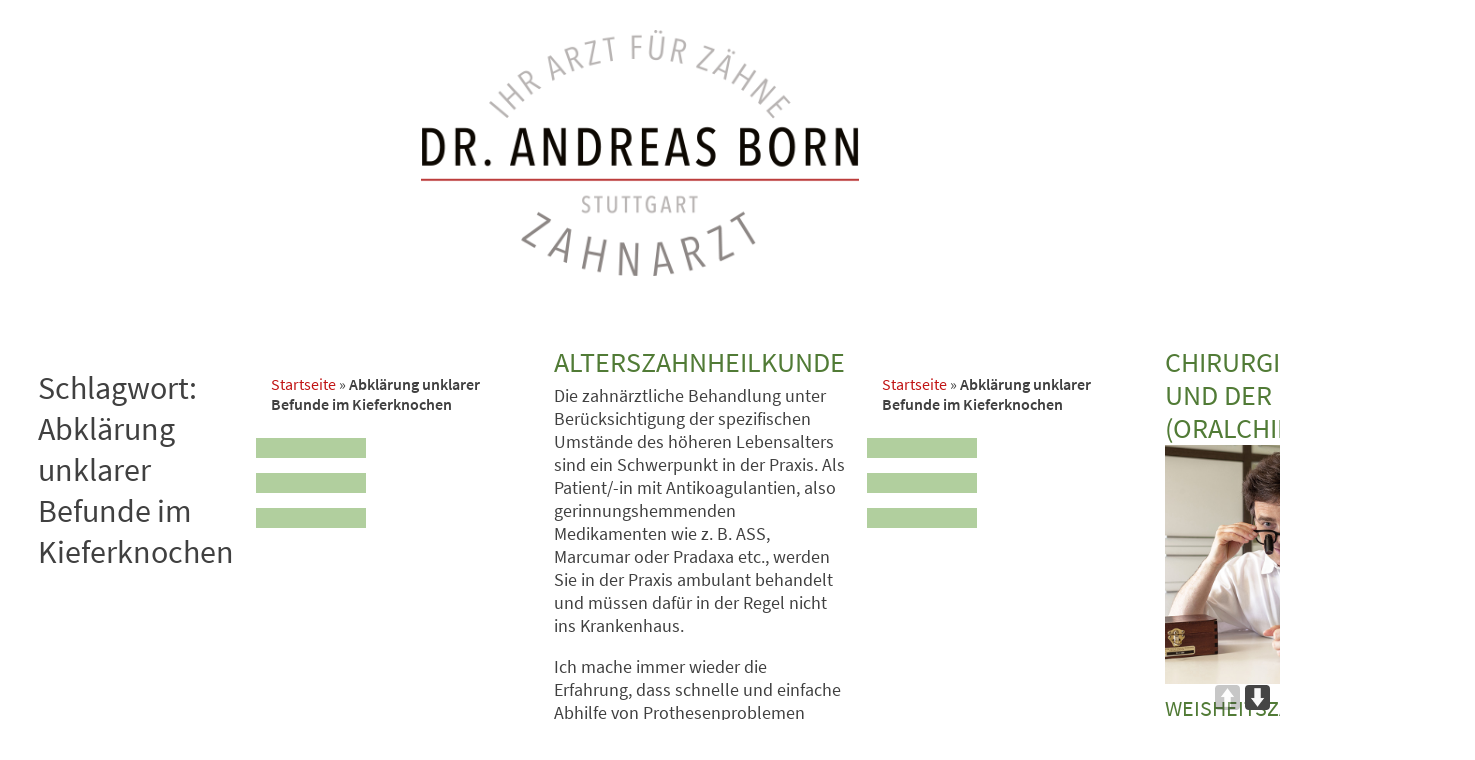

--- FILE ---
content_type: text/html; charset=UTF-8
request_url: https://born-zahnarzt.de/zahnalphabet/abklaerung-unklarer-befunde-im-kieferknochen/
body_size: 9037
content:
<!doctype html>
<html lang="de">
<head>
<meta charset="UTF-8">
<meta name="viewport" content="width=device-width, initial-scale=1">
<link rel="profile" href="https://gmpg.org/xfn/11">
<meta name='robots' content='index, follow, max-image-preview:large, max-snippet:-1, max-video-preview:-1' />
<!-- This site is optimized with the Yoast SEO plugin v26.8 - https://yoast.com/product/yoast-seo-wordpress/ -->
<title>Abklärung unklarer Befunde im Kieferknochen Archive - Dr. Andreas Born</title>
<link rel="canonical" href="https://born-zahnarzt.de/zahnalphabet/abklaerung-unklarer-befunde-im-kieferknochen/" />
<meta property="og:locale" content="de_DE" />
<meta property="og:type" content="article" />
<meta property="og:title" content="Abklärung unklarer Befunde im Kieferknochen Archive - Dr. Andreas Born" />
<meta property="og:url" content="https://born-zahnarzt.de/zahnalphabet/abklaerung-unklarer-befunde-im-kieferknochen/" />
<meta property="og:site_name" content="Dr. Andreas Born" />
<meta name="twitter:card" content="summary_large_image" />
<script type="application/ld+json" class="yoast-schema-graph">{"@context":"https://schema.org","@graph":[{"@type":"CollectionPage","@id":"https://born-zahnarzt.de/zahnalphabet/abklaerung-unklarer-befunde-im-kieferknochen/","url":"https://born-zahnarzt.de/zahnalphabet/abklaerung-unklarer-befunde-im-kieferknochen/","name":"Abklärung unklarer Befunde im Kieferknochen Archive - Dr. Andreas Born","isPartOf":{"@id":"https://born-zahnarzt.de/#website"},"breadcrumb":{"@id":"https://born-zahnarzt.de/zahnalphabet/abklaerung-unklarer-befunde-im-kieferknochen/#breadcrumb"},"inLanguage":"de"},{"@type":"BreadcrumbList","@id":"https://born-zahnarzt.de/zahnalphabet/abklaerung-unklarer-befunde-im-kieferknochen/#breadcrumb","itemListElement":[{"@type":"ListItem","position":1,"name":"Startseite","item":"https://born-zahnarzt.de/"},{"@type":"ListItem","position":2,"name":"Abklärung unklarer Befunde im Kieferknochen"}]},{"@type":"WebSite","@id":"https://born-zahnarzt.de/#website","url":"https://born-zahnarzt.de/","name":"Dr. Andreas Born","description":"Ihr Arzt für Zähne in Stuttgart","publisher":{"@id":"https://born-zahnarzt.de/#organization"},"potentialAction":[{"@type":"SearchAction","target":{"@type":"EntryPoint","urlTemplate":"https://born-zahnarzt.de/?s={search_term_string}"},"query-input":{"@type":"PropertyValueSpecification","valueRequired":true,"valueName":"search_term_string"}}],"inLanguage":"de"},{"@type":"Organization","@id":"https://born-zahnarzt.de/#organization","name":"Dr. Andreas Born","url":"https://born-zahnarzt.de/","logo":{"@type":"ImageObject","inLanguage":"de","@id":"https://born-zahnarzt.de/#/schema/logo/image/","url":"https://born-zahnarzt.de/wp-content/uploads/2019/02/zahnarzt-dr-born-logo.png","contentUrl":"https://born-zahnarzt.de/wp-content/uploads/2019/02/zahnarzt-dr-born-logo.png","width":468,"height":263,"caption":"Dr. Andreas Born"},"image":{"@id":"https://born-zahnarzt.de/#/schema/logo/image/"}}]}</script>
<!-- / Yoast SEO plugin. -->
<style id='wp-img-auto-sizes-contain-inline-css' type='text/css'>
img:is([sizes=auto i],[sizes^="auto," i]){contain-intrinsic-size:3000px 1500px}
/*# sourceURL=wp-img-auto-sizes-contain-inline-css */
</style>
<!-- <link rel='stylesheet' id='wp-block-library-css' href='https://born-zahnarzt.de/wp-includes/css/dist/block-library/style.min.css?ver=6.9' type='text/css' media='all' /> -->
<link rel="stylesheet" type="text/css" href="//born-zahnarzt.de/wp-content/cache/wpfc-minified/qwhjz4ir/h8qy0.css" media="all"/>
<style id='classic-theme-styles-inline-css' type='text/css'>
/*! This file is auto-generated */
.wp-block-button__link{color:#fff;background-color:#32373c;border-radius:9999px;box-shadow:none;text-decoration:none;padding:calc(.667em + 2px) calc(1.333em + 2px);font-size:1.125em}.wp-block-file__button{background:#32373c;color:#fff;text-decoration:none}
/*# sourceURL=/wp-includes/css/classic-themes.min.css */
</style>
<style id='global-styles-inline-css' type='text/css'>
:root{--wp--preset--aspect-ratio--square: 1;--wp--preset--aspect-ratio--4-3: 4/3;--wp--preset--aspect-ratio--3-4: 3/4;--wp--preset--aspect-ratio--3-2: 3/2;--wp--preset--aspect-ratio--2-3: 2/3;--wp--preset--aspect-ratio--16-9: 16/9;--wp--preset--aspect-ratio--9-16: 9/16;--wp--preset--color--black: #000000;--wp--preset--color--cyan-bluish-gray: #abb8c3;--wp--preset--color--white: #ffffff;--wp--preset--color--pale-pink: #f78da7;--wp--preset--color--vivid-red: #cf2e2e;--wp--preset--color--luminous-vivid-orange: #ff6900;--wp--preset--color--luminous-vivid-amber: #fcb900;--wp--preset--color--light-green-cyan: #7bdcb5;--wp--preset--color--vivid-green-cyan: #00d084;--wp--preset--color--pale-cyan-blue: #8ed1fc;--wp--preset--color--vivid-cyan-blue: #0693e3;--wp--preset--color--vivid-purple: #9b51e0;--wp--preset--gradient--vivid-cyan-blue-to-vivid-purple: linear-gradient(135deg,rgb(6,147,227) 0%,rgb(155,81,224) 100%);--wp--preset--gradient--light-green-cyan-to-vivid-green-cyan: linear-gradient(135deg,rgb(122,220,180) 0%,rgb(0,208,130) 100%);--wp--preset--gradient--luminous-vivid-amber-to-luminous-vivid-orange: linear-gradient(135deg,rgb(252,185,0) 0%,rgb(255,105,0) 100%);--wp--preset--gradient--luminous-vivid-orange-to-vivid-red: linear-gradient(135deg,rgb(255,105,0) 0%,rgb(207,46,46) 100%);--wp--preset--gradient--very-light-gray-to-cyan-bluish-gray: linear-gradient(135deg,rgb(238,238,238) 0%,rgb(169,184,195) 100%);--wp--preset--gradient--cool-to-warm-spectrum: linear-gradient(135deg,rgb(74,234,220) 0%,rgb(151,120,209) 20%,rgb(207,42,186) 40%,rgb(238,44,130) 60%,rgb(251,105,98) 80%,rgb(254,248,76) 100%);--wp--preset--gradient--blush-light-purple: linear-gradient(135deg,rgb(255,206,236) 0%,rgb(152,150,240) 100%);--wp--preset--gradient--blush-bordeaux: linear-gradient(135deg,rgb(254,205,165) 0%,rgb(254,45,45) 50%,rgb(107,0,62) 100%);--wp--preset--gradient--luminous-dusk: linear-gradient(135deg,rgb(255,203,112) 0%,rgb(199,81,192) 50%,rgb(65,88,208) 100%);--wp--preset--gradient--pale-ocean: linear-gradient(135deg,rgb(255,245,203) 0%,rgb(182,227,212) 50%,rgb(51,167,181) 100%);--wp--preset--gradient--electric-grass: linear-gradient(135deg,rgb(202,248,128) 0%,rgb(113,206,126) 100%);--wp--preset--gradient--midnight: linear-gradient(135deg,rgb(2,3,129) 0%,rgb(40,116,252) 100%);--wp--preset--font-size--small: 13px;--wp--preset--font-size--medium: 20px;--wp--preset--font-size--large: 36px;--wp--preset--font-size--x-large: 42px;--wp--preset--spacing--20: 0.44rem;--wp--preset--spacing--30: 0.67rem;--wp--preset--spacing--40: 1rem;--wp--preset--spacing--50: 1.5rem;--wp--preset--spacing--60: 2.25rem;--wp--preset--spacing--70: 3.38rem;--wp--preset--spacing--80: 5.06rem;--wp--preset--shadow--natural: 6px 6px 9px rgba(0, 0, 0, 0.2);--wp--preset--shadow--deep: 12px 12px 50px rgba(0, 0, 0, 0.4);--wp--preset--shadow--sharp: 6px 6px 0px rgba(0, 0, 0, 0.2);--wp--preset--shadow--outlined: 6px 6px 0px -3px rgb(255, 255, 255), 6px 6px rgb(0, 0, 0);--wp--preset--shadow--crisp: 6px 6px 0px rgb(0, 0, 0);}:where(.is-layout-flex){gap: 0.5em;}:where(.is-layout-grid){gap: 0.5em;}body .is-layout-flex{display: flex;}.is-layout-flex{flex-wrap: wrap;align-items: center;}.is-layout-flex > :is(*, div){margin: 0;}body .is-layout-grid{display: grid;}.is-layout-grid > :is(*, div){margin: 0;}:where(.wp-block-columns.is-layout-flex){gap: 2em;}:where(.wp-block-columns.is-layout-grid){gap: 2em;}:where(.wp-block-post-template.is-layout-flex){gap: 1.25em;}:where(.wp-block-post-template.is-layout-grid){gap: 1.25em;}.has-black-color{color: var(--wp--preset--color--black) !important;}.has-cyan-bluish-gray-color{color: var(--wp--preset--color--cyan-bluish-gray) !important;}.has-white-color{color: var(--wp--preset--color--white) !important;}.has-pale-pink-color{color: var(--wp--preset--color--pale-pink) !important;}.has-vivid-red-color{color: var(--wp--preset--color--vivid-red) !important;}.has-luminous-vivid-orange-color{color: var(--wp--preset--color--luminous-vivid-orange) !important;}.has-luminous-vivid-amber-color{color: var(--wp--preset--color--luminous-vivid-amber) !important;}.has-light-green-cyan-color{color: var(--wp--preset--color--light-green-cyan) !important;}.has-vivid-green-cyan-color{color: var(--wp--preset--color--vivid-green-cyan) !important;}.has-pale-cyan-blue-color{color: var(--wp--preset--color--pale-cyan-blue) !important;}.has-vivid-cyan-blue-color{color: var(--wp--preset--color--vivid-cyan-blue) !important;}.has-vivid-purple-color{color: var(--wp--preset--color--vivid-purple) !important;}.has-black-background-color{background-color: var(--wp--preset--color--black) !important;}.has-cyan-bluish-gray-background-color{background-color: var(--wp--preset--color--cyan-bluish-gray) !important;}.has-white-background-color{background-color: var(--wp--preset--color--white) !important;}.has-pale-pink-background-color{background-color: var(--wp--preset--color--pale-pink) !important;}.has-vivid-red-background-color{background-color: var(--wp--preset--color--vivid-red) !important;}.has-luminous-vivid-orange-background-color{background-color: var(--wp--preset--color--luminous-vivid-orange) !important;}.has-luminous-vivid-amber-background-color{background-color: var(--wp--preset--color--luminous-vivid-amber) !important;}.has-light-green-cyan-background-color{background-color: var(--wp--preset--color--light-green-cyan) !important;}.has-vivid-green-cyan-background-color{background-color: var(--wp--preset--color--vivid-green-cyan) !important;}.has-pale-cyan-blue-background-color{background-color: var(--wp--preset--color--pale-cyan-blue) !important;}.has-vivid-cyan-blue-background-color{background-color: var(--wp--preset--color--vivid-cyan-blue) !important;}.has-vivid-purple-background-color{background-color: var(--wp--preset--color--vivid-purple) !important;}.has-black-border-color{border-color: var(--wp--preset--color--black) !important;}.has-cyan-bluish-gray-border-color{border-color: var(--wp--preset--color--cyan-bluish-gray) !important;}.has-white-border-color{border-color: var(--wp--preset--color--white) !important;}.has-pale-pink-border-color{border-color: var(--wp--preset--color--pale-pink) !important;}.has-vivid-red-border-color{border-color: var(--wp--preset--color--vivid-red) !important;}.has-luminous-vivid-orange-border-color{border-color: var(--wp--preset--color--luminous-vivid-orange) !important;}.has-luminous-vivid-amber-border-color{border-color: var(--wp--preset--color--luminous-vivid-amber) !important;}.has-light-green-cyan-border-color{border-color: var(--wp--preset--color--light-green-cyan) !important;}.has-vivid-green-cyan-border-color{border-color: var(--wp--preset--color--vivid-green-cyan) !important;}.has-pale-cyan-blue-border-color{border-color: var(--wp--preset--color--pale-cyan-blue) !important;}.has-vivid-cyan-blue-border-color{border-color: var(--wp--preset--color--vivid-cyan-blue) !important;}.has-vivid-purple-border-color{border-color: var(--wp--preset--color--vivid-purple) !important;}.has-vivid-cyan-blue-to-vivid-purple-gradient-background{background: var(--wp--preset--gradient--vivid-cyan-blue-to-vivid-purple) !important;}.has-light-green-cyan-to-vivid-green-cyan-gradient-background{background: var(--wp--preset--gradient--light-green-cyan-to-vivid-green-cyan) !important;}.has-luminous-vivid-amber-to-luminous-vivid-orange-gradient-background{background: var(--wp--preset--gradient--luminous-vivid-amber-to-luminous-vivid-orange) !important;}.has-luminous-vivid-orange-to-vivid-red-gradient-background{background: var(--wp--preset--gradient--luminous-vivid-orange-to-vivid-red) !important;}.has-very-light-gray-to-cyan-bluish-gray-gradient-background{background: var(--wp--preset--gradient--very-light-gray-to-cyan-bluish-gray) !important;}.has-cool-to-warm-spectrum-gradient-background{background: var(--wp--preset--gradient--cool-to-warm-spectrum) !important;}.has-blush-light-purple-gradient-background{background: var(--wp--preset--gradient--blush-light-purple) !important;}.has-blush-bordeaux-gradient-background{background: var(--wp--preset--gradient--blush-bordeaux) !important;}.has-luminous-dusk-gradient-background{background: var(--wp--preset--gradient--luminous-dusk) !important;}.has-pale-ocean-gradient-background{background: var(--wp--preset--gradient--pale-ocean) !important;}.has-electric-grass-gradient-background{background: var(--wp--preset--gradient--electric-grass) !important;}.has-midnight-gradient-background{background: var(--wp--preset--gradient--midnight) !important;}.has-small-font-size{font-size: var(--wp--preset--font-size--small) !important;}.has-medium-font-size{font-size: var(--wp--preset--font-size--medium) !important;}.has-large-font-size{font-size: var(--wp--preset--font-size--large) !important;}.has-x-large-font-size{font-size: var(--wp--preset--font-size--x-large) !important;}
:where(.wp-block-post-template.is-layout-flex){gap: 1.25em;}:where(.wp-block-post-template.is-layout-grid){gap: 1.25em;}
:where(.wp-block-term-template.is-layout-flex){gap: 1.25em;}:where(.wp-block-term-template.is-layout-grid){gap: 1.25em;}
:where(.wp-block-columns.is-layout-flex){gap: 2em;}:where(.wp-block-columns.is-layout-grid){gap: 2em;}
:root :where(.wp-block-pullquote){font-size: 1.5em;line-height: 1.6;}
/*# sourceURL=global-styles-inline-css */
</style>
<!-- <link rel='stylesheet' id='exggmap-style-css' href='https://born-zahnarzt.de/wp-content/plugins/exactly-gdpr-google-maps/public/css/styles.css?ver=1.0.16' type='text/css' media='all' /> -->
<!-- <link rel='stylesheet' id='finalTilesGallery_stylesheet-css' href='https://born-zahnarzt.de/wp-content/plugins/final-tiles-grid-gallery-lite/scripts/ftg.css?ver=3.6.10' type='text/css' media='all' /> -->
<!-- <link rel='stylesheet' id='fontawesome_stylesheet-css' href='https://born-zahnarzt.de/wp-content/plugins/final-tiles-grid-gallery-lite/fonts/font-awesome/css/font-awesome.min.css?ver=6.9' type='text/css' media='all' /> -->
<!-- <link rel='stylesheet' id='pageScrollButtonsStyle-css' href='https://born-zahnarzt.de/wp-content/plugins/smooth-page-scroll-updown-buttons/assets/css/smooth-page-scroll-updown-buttons.css?ver=1.4.2' type='text/css' media='all' /> -->
<!-- <link rel='stylesheet' id='eeb-css-frontend-css' href='https://born-zahnarzt.de/wp-content/plugins/email-encoder-bundle/assets/css/style.css?ver=54d4eedc552c499c4a8d6b89c23d3df1' type='text/css' media='all' /> -->
<!-- <link rel='stylesheet' id='born-style-css' href='https://born-zahnarzt.de/wp-content/themes/born/style.css?ver=6.9' type='text/css' media='all' /> -->
<!-- <link rel='stylesheet' id='born-hamburgers-css' href='https://born-zahnarzt.de/wp-content/themes/born/css/hamburgers.css?ver=3.5.0' type='text/css' media='all' /> -->
<link rel="stylesheet" type="text/css" href="//born-zahnarzt.de/wp-content/cache/wpfc-minified/13eboio5/h8qy0.css" media="all"/>
<script src='//born-zahnarzt.de/wp-content/cache/wpfc-minified/rnalvz/h8qy1.js' type="text/javascript"></script>
<!-- <script type="text/javascript" src="https://born-zahnarzt.de/wp-includes/js/jquery/jquery.min.js?ver=3.7.1" id="jquery-core-js"></script> -->
<!-- <script type="text/javascript" src="https://born-zahnarzt.de/wp-includes/js/jquery/jquery-migrate.min.js?ver=3.4.1" id="jquery-migrate-js"></script> -->
<!-- <script type="text/javascript" src="https://born-zahnarzt.de/wp-content/plugins/exactly-gdpr-google-maps/public/js/script.js?ver=1.0.16" id="exggmap-script-js"></script> -->
<!-- <script type="text/javascript" src="https://born-zahnarzt.de/wp-content/plugins/email-encoder-bundle/assets/js/custom.js?ver=2c542c9989f589cd5318f5cef6a9ecd7" id="eeb-js-frontend-js"></script> -->
<!-- <script type="text/javascript" src="https://born-zahnarzt.de/wp-content/themes/born/js/jquery.viewportchecker.min.js?ver=1.8.5" id="born-viewportchecker-js"></script> -->
<!-- <script type="text/javascript" src="https://born-zahnarzt.de/wp-content/themes/born/js/imagesLoaded.js?ver=3.2.0" id="imagesLoaded-js"></script> -->
<!-- <script type="text/javascript" src="https://born-zahnarzt.de/wp-content/themes/born/js/2ClickIframePrivacy.min.js?ver=20190210" id="born-maps-js"></script> -->
<link rel="https://api.w.org/" href="https://born-zahnarzt.de/wp-json/" /><link rel="alternate" title="JSON" type="application/json" href="https://born-zahnarzt.de/wp-json/wp/v2/tags/4" /><!-- Analytics by WP Statistics - https://wp-statistics.com -->
<meta name="generator" content="Elementor 3.34.2; features: additional_custom_breakpoints; settings: css_print_method-external, google_font-enabled, font_display-auto">
<style>
.e-con.e-parent:nth-of-type(n+4):not(.e-lazyloaded):not(.e-no-lazyload),
.e-con.e-parent:nth-of-type(n+4):not(.e-lazyloaded):not(.e-no-lazyload) * {
background-image: none !important;
}
@media screen and (max-height: 1024px) {
.e-con.e-parent:nth-of-type(n+3):not(.e-lazyloaded):not(.e-no-lazyload),
.e-con.e-parent:nth-of-type(n+3):not(.e-lazyloaded):not(.e-no-lazyload) * {
background-image: none !important;
}
}
@media screen and (max-height: 640px) {
.e-con.e-parent:nth-of-type(n+2):not(.e-lazyloaded):not(.e-no-lazyload),
.e-con.e-parent:nth-of-type(n+2):not(.e-lazyloaded):not(.e-no-lazyload) * {
background-image: none !important;
}
}
</style>
<link rel="icon" href="https://born-zahnarzt.de/wp-content/uploads/2022/03/cropped-aha-projects_favicon_born-32x32.png" sizes="32x32" />
<link rel="icon" href="https://born-zahnarzt.de/wp-content/uploads/2022/03/cropped-aha-projects_favicon_born-192x192.png" sizes="192x192" />
<link rel="apple-touch-icon" href="https://born-zahnarzt.de/wp-content/uploads/2022/03/cropped-aha-projects_favicon_born-180x180.png" />
<meta name="msapplication-TileImage" content="https://born-zahnarzt.de/wp-content/uploads/2022/03/cropped-aha-projects_favicon_born-270x270.png" />
</head>
<body id="wrapper" class="archive tag tag-abklaerung-unklarer-befunde-im-kieferknochen tag-4 wp-custom-logo wp-theme-born hfeed no-sidebar page-alterszahnheilkunde elementor-default elementor-kit-897">
<!-- <div class="load-overlay"></div> //-->
<div id="page" class="site">
<a class="skip-link screen-reader-text" href="#content">Skip to content</a>
<script src="https://code.jquery.com/jquery-3.4.1.js"></script>
<header id="masthead" class="site-header">
<!--<div id="leisteOben"> //-->
<!-- </div> //-->
<div class="site-branding">
<a href="https://born-zahnarzt.de/" class="custom-logo-link" rel="home"><img fetchpriority="high" width="468" height="263" src="https://born-zahnarzt.de/wp-content/uploads/2019/02/zahnarzt-dr-born-logo.png" class="custom-logo" alt="Dr. Andreas Born" decoding="async" srcset="https://born-zahnarzt.de/wp-content/uploads/2019/02/zahnarzt-dr-born-logo.png 468w, https://born-zahnarzt.de/wp-content/uploads/2019/02/zahnarzt-dr-born-logo-291x164.png 291w, https://born-zahnarzt.de/wp-content/uploads/2019/02/zahnarzt-dr-born-logo-300x169.png 300w" sizes="(max-width: 468px) 100vw, 468px" /></a>				<p class="site-title"><a href="https://born-zahnarzt.de/" rel="home">Dr. Andreas Born</a></p>
<p class="site-description">Ihr Arzt für Zähne in Stuttgart</p>
</div><!-- .site-branding -->
</header><!-- #masthead -->
<div id="content" class="site-content">
<div id="primary" class="content-area">
<main id="main" class="site-main">
<header class="page-header">
<h1 class="page-title">Schlagwort: <span>Abklärung unklarer Befunde im Kieferknochen</span></h1>			</header><!-- .page-header -->
<div class="linkerBereich">
<p id="breadcrumbs"><span><span><a href="https://born-zahnarzt.de/">Startseite</a></span> » <span class="breadcrumb_last" aria-current="page">Abklärung unklarer Befunde im Kieferknochen</span></span></p>
<nav id="site-navigation" class="main-navigation">
<button class="menu-toggle  hamburger2 hamburger--spin js-hamburger" type="button" aria-label="Menu" aria-controls="primary-menu" aria-expanded="false">
<span class="hamburger-box">
<span class="hamburger-inner"></span>
</span>
</button>
<div class="menu-menu-1-container"><ul id="primary-menu" class="menu"><li id="menu-item-830" class="menu-item menu-item-type-custom menu-item-object-custom menu-item-830"><a href="/">Startseite</a></li>
<li id="menu-item-33" class="menu-item menu-item-type-post_type menu-item-object-page menu-item-33"><a href="https://born-zahnarzt.de/team-und-praxis/">Team + Praxis</a></li>
<li id="menu-item-32" class="menu-item menu-item-type-post_type menu-item-object-page menu-item-32"><a href="https://born-zahnarzt.de/leistungen/">Leistungen</a></li>
<li id="menu-item-29" class="menu-item menu-item-type-post_type menu-item-object-page menu-item-29"><a href="https://born-zahnarzt.de/dr-born/">Dr. Born</a></li>
<li id="menu-item-30" class="menu-item menu-item-type-post_type menu-item-object-page menu-item-30"><a href="https://born-zahnarzt.de/fragen-und-antworten/">Fragen + Antworten</a></li>
<li id="menu-item-813" class="menu-item menu-item-type-post_type menu-item-object-page menu-item-813"><a href="https://born-zahnarzt.de/stellenangebote/">Stellenangebote</a></li>
<li id="menu-item-31" class="menu-item menu-item-type-post_type menu-item-object-page menu-item-31"><a href="https://born-zahnarzt.de/kontakt-und-impressum/">Kontakt + Impressum</a></li>
<li id="menu-item-961" class="menu-item menu-item-type-post_type menu-item-object-page menu-item-961"><a href="https://born-zahnarzt.de/anfahrt/">Anfahrt</a></li>
<li id="menu-item-28" class="menu-item menu-item-type-post_type menu-item-object-page menu-item-privacy-policy menu-item-28"><a rel="privacy-policy" href="https://born-zahnarzt.de/datenschutzerklaerung/">Datenschutzerklärung</a></li>
</ul></div></nav><!-- #site-navigation -->
</div>
<article id="post-268" class="post-268 page type-page status-publish hentry tag-abklaerung-unklarer-befunde-im-kieferknochen">
<header class="entry-header">
<h1 class="entry-title">Alterszahnheilkunde</h1>	</header><!-- .entry-header -->
<div class="entry-content">
<p>Die zahnärztliche Behandlung unter Berücksichtigung der spezifischen Umstände des höheren Lebensalters sind ein Schwerpunkt in der Praxis. Als Patient/-in mit Antikoagulantien, also gerinnungshemmenden Medikamenten wie z. B. ASS, Marcumar oder Pradaxa etc., werden Sie in der Praxis ambulant behandelt und müssen dafür in der Regel nicht ins Krankenhaus.</p>
<p>Ich mache immer wieder die Erfahrung, dass schnelle und einfache Abhilfe von Prothesenproblemen älteren Menschen große Entlastung verschafft.</p>
</div><!-- .entry-content -->
</article><!-- #post-268 -->
<div class="linkerBereich">
<p id="breadcrumbs"><span><span><a href="https://born-zahnarzt.de/">Startseite</a></span> » <span class="breadcrumb_last" aria-current="page">Abklärung unklarer Befunde im Kieferknochen</span></span></p>
<nav id="site-navigation" class="main-navigation">
<button class="menu-toggle  hamburger2 hamburger--spin js-hamburger" type="button" aria-label="Menu" aria-controls="primary-menu" aria-expanded="false">
<span class="hamburger-box">
<span class="hamburger-inner"></span>
</span>
</button>
<div class="menu-menu-1-container"><ul id="primary-menu" class="menu"><li class="menu-item menu-item-type-custom menu-item-object-custom menu-item-830"><a href="/">Startseite</a></li>
<li class="menu-item menu-item-type-post_type menu-item-object-page menu-item-33"><a href="https://born-zahnarzt.de/team-und-praxis/">Team + Praxis</a></li>
<li class="menu-item menu-item-type-post_type menu-item-object-page menu-item-32"><a href="https://born-zahnarzt.de/leistungen/">Leistungen</a></li>
<li class="menu-item menu-item-type-post_type menu-item-object-page menu-item-29"><a href="https://born-zahnarzt.de/dr-born/">Dr. Born</a></li>
<li class="menu-item menu-item-type-post_type menu-item-object-page menu-item-30"><a href="https://born-zahnarzt.de/fragen-und-antworten/">Fragen + Antworten</a></li>
<li class="menu-item menu-item-type-post_type menu-item-object-page menu-item-813"><a href="https://born-zahnarzt.de/stellenangebote/">Stellenangebote</a></li>
<li class="menu-item menu-item-type-post_type menu-item-object-page menu-item-31"><a href="https://born-zahnarzt.de/kontakt-und-impressum/">Kontakt + Impressum</a></li>
<li class="menu-item menu-item-type-post_type menu-item-object-page menu-item-961"><a href="https://born-zahnarzt.de/anfahrt/">Anfahrt</a></li>
<li class="menu-item menu-item-type-post_type menu-item-object-page menu-item-privacy-policy menu-item-28"><a rel="privacy-policy" href="https://born-zahnarzt.de/datenschutzerklaerung/">Datenschutzerklärung</a></li>
</ul></div></nav><!-- #site-navigation -->
</div>
<article id="post-260" class="post-260 page type-page status-publish has-post-thumbnail hentry tag-abklaerung-unklarer-befunde-im-kieferknochen tag-dentoalveolaere-chirurgie tag-kieferhoehlenchirurgie tag-weisheitszahnentfernungen tag-wurzelspitzenresektionen">
<header class="entry-header">
<h1 class="entry-title">Chirurgie der Zähne und der Mundhöhle (Oralchirurgie)</h1>	</header><!-- .entry-header -->
<img width="800" height="618" src="https://born-zahnarzt.de/wp-content/uploads/2019/06/zahnarzt-dr-born-stuttgart_drb_1175_A_web-800x618.jpg" class="attachment-born-big size-born-big wp-post-image" alt="Dr. Born" decoding="async" srcset="https://born-zahnarzt.de/wp-content/uploads/2019/06/zahnarzt-dr-born-stuttgart_drb_1175_A_web.jpg 800w, https://born-zahnarzt.de/wp-content/uploads/2019/06/zahnarzt-dr-born-stuttgart_drb_1175_A_web-600x464.jpg 600w, https://born-zahnarzt.de/wp-content/uploads/2019/06/zahnarzt-dr-born-stuttgart_drb_1175_A_web-768x593.jpg 768w, https://born-zahnarzt.de/wp-content/uploads/2019/06/zahnarzt-dr-born-stuttgart_drb_1175_A_web-291x225.jpg 291w" sizes="(max-width: 800px) 100vw, 800px" />	
<div class="entry-content">
<h2>Weisheitszahnentfernungen und operative Zahnentfernungen</h2>
<p>Neben einer schonenden Entfernung biete ich zusätzlich zur örtlichen Betäubung/Lokalanästhsie eine sedierende (entspannende), nebenwirkungs-arme Medikation an, damit Sie den Eingriff stressfreier überstehen. Sie müssen nicht wie bei Dämmerschlaf-Medikation längere Zeit postoperativ nachkontrolliert werden, sondern können durch Partner oder Angehörige direkt nach dem Eingriff abgeholt und nach Hause gebracht werden.</p>
<h2>Wurzelspitzenresektionen</h2>
<p>dienen dem Erhalt wurzelkanalbehandelter Zähne, wenn diese trotzdem noch eine Entzündung an der Wurzelspitze aufweisen. Die Entzündung wird mitsamt der infizierten Wurzelspitze aus dem Knochen entfernt. Intraoperativ kann dann die Zahnwurzel mit einer Füllung gegenüber der Wundhöhle abgedichtet werden. Hierbei verwende ich einen hochmodernen Ultraschallbohrer und kontrolliere fotografisch die korrekte Aufbereitung der Wurzel für das Füllmaterial.</p>
<h2>Kieferhöhlenchirurgie</h2>
<p>Die Kieferhöhlen oder, von den Hals-Nasen-Ohren-Ärzten auch als Nasennebenhöhlen bezeichnet, können durch Entzündungen der Zähne und Wurzelkanalbehandlungen beeinträchtigt werden. Gegebenenfalls notwendige operative Sanierungen der Kieferhöhle führe ich ambulant durch.</p>
<h2>Abklärung unklarer Befunde im Kieferknochen</h2>
<p>Aufgrund meiner chirurgischen Expertise bin ich in der Lage, viele unklare Befunde im Kieferknochen zu diagnostizieren und zu behandeln. In schwerwiegenden Fällen arbeite ich mit den umliegenden Fachkliniken eng zusammen und kann dadurch auch mehrfache Arztbesuche vermeiden helfen.</p>
<p>&nbsp;</p>
</div><!-- .entry-content -->
</article><!-- #post-260 -->
</main><!-- #main -->
</div><!-- #primary -->

<script type="text/javascript">
var _2ClickIframePrivacyConfig = {
noCookies: true
};
document.addEventListener('DOMContentLoaded', _2ClickIframePrivacy.init(_2ClickIframePrivacyConfig));
</script>
</div><!-- #content -->
<footer id="colophon" class="site-footer">
<div id="leisteFooter">
<aside id="secondary" class="widget-area">
<div class="textwidget custom-html-widget"><ul><li><strong>Dr. med. Dr. med. dent. Andreas Born<br></strong>Facharzt für Mund-, Kiefer-, und Gesichtschirurgie / Plastische Operationen<br>Zahnarzt, Fachzahnarzt für Oralchirurgie</li></ul>
<ul><li><strong>Hummelbergstraße 22 | 70195 Stuttgart</strong><br>Telefon <strong>0711 / 69 03 74</strong> | Fax 0711 / 699 04 86<br>E-Mail info[at]zahnheilkunde-born.de</li></ul>
<ul><li><strong>Sprechzeiten:</strong> Montag bis Freitag 8.30 Uhr – 12 Uhr<br>Montag, Dienstag, Donnerstag 14 Uhr bis 18 Uhr <strong>und nach Vereinbarung</strong></li></ul>
<ul>
<li>
<img class="dgmkg" src="/wp-content/themes/born/images//MKG_Logo" title="Mitglied der DGMKG" alt="Mitglied der DGMKG" />
<p>Mitglied der DGMKG</p>
</li></ul></div></aside><!-- #secondary -->		</div>
<div class="site-info">
Theme: Born by <a href="https://aha-projects-webdesign.de">Anne Hooss + Hans Hooss</a>		</div><!-- .site-info -->
</footer><!-- #colophon -->
</div><!-- #page -->
<script type="speculationrules">
{"prefetch":[{"source":"document","where":{"and":[{"href_matches":"/*"},{"not":{"href_matches":["/wp-*.php","/wp-admin/*","/wp-content/uploads/*","/wp-content/*","/wp-content/plugins/*","/wp-content/themes/born/*","/*\\?(.+)"]}},{"not":{"selector_matches":"a[rel~=\"nofollow\"]"}},{"not":{"selector_matches":".no-prefetch, .no-prefetch a"}}]},"eagerness":"conservative"}]}
</script>
<script>
const lazyloadRunObserver = () => {
const lazyloadBackgrounds = document.querySelectorAll( `.e-con.e-parent:not(.e-lazyloaded)` );
const lazyloadBackgroundObserver = new IntersectionObserver( ( entries ) => {
entries.forEach( ( entry ) => {
if ( entry.isIntersecting ) {
let lazyloadBackground = entry.target;
if( lazyloadBackground ) {
lazyloadBackground.classList.add( 'e-lazyloaded' );
}
lazyloadBackgroundObserver.unobserve( entry.target );
}
});
}, { rootMargin: '200px 0px 200px 0px' } );
lazyloadBackgrounds.forEach( ( lazyloadBackground ) => {
lazyloadBackgroundObserver.observe( lazyloadBackground );
} );
};
const events = [
'DOMContentLoaded',
'elementor/lazyload/observe',
];
events.forEach( ( event ) => {
document.addEventListener( event, lazyloadRunObserver );
} );
</script>
<script type="text/javascript" src="https://born-zahnarzt.de/wp-content/plugins/final-tiles-grid-gallery-lite/scripts/jquery.finalTilesGallery.js?ver=3.6.10" id="finalTilesGallery-js"></script>
<script type="text/javascript" src="https://born-zahnarzt.de/wp-content/plugins/smooth-page-scroll-updown-buttons/assets/js/smooth-page-scroll-updown-buttons.min.js?ver=1.4.2" id="pageScrollButtonsLib-js"></script>
<script type="text/javascript" id="addButtons-js-extra">
/* <![CDATA[ */
var add_buttons_engage = {"positioning":"1","topbutton":"","buttonsize":"25","distance":"100","speed":"1200"};
//# sourceURL=addButtons-js-extra
/* ]]> */
</script>
<script type="text/javascript" src="https://born-zahnarzt.de/wp-content/plugins/smooth-page-scroll-updown-buttons/assets/js/addButtons.js?ver=1.4.2" id="addButtons-js"></script>
<script type="text/javascript" src="https://born-zahnarzt.de/wp-content/themes/born/js/navigation.js?ver=20151215" id="born-navigation-js"></script>
<script type="text/javascript" src="https://born-zahnarzt.de/wp-content/themes/born/js/skip-link-focus-fix.js?ver=20151215" id="born-skip-link-focus-fix-js"></script>
<script type="text/javascript" src="https://born-zahnarzt.de/wp-includes/js/imagesloaded.min.js?ver=5.0.0" id="imagesloaded-js"></script>
<script type="text/javascript" src="https://born-zahnarzt.de/wp-includes/js/masonry.min.js?ver=4.2.2" id="masonry-js"></script>
<script type="text/javascript" src="https://born-zahnarzt.de/wp-content/themes/born/js/postmasonry.js?ver=20151128" id="born-postmasonry-js"></script>
<script type="text/javascript" src="https://born-zahnarzt.de/wp-content/themes/born/js/functions.js?ver=20190210" id="born-functions-js"></script>
<script type="text/javascript" id="wp-statistics-tracker-js-extra">
/* <![CDATA[ */
var WP_Statistics_Tracker_Object = {"requestUrl":"https://born-zahnarzt.de/wp-json/wp-statistics/v2","ajaxUrl":"https://born-zahnarzt.de/wp-admin/admin-ajax.php","hitParams":{"wp_statistics_hit":1,"source_type":"post_tag","source_id":4,"search_query":"","signature":"6be818e080f47a86623d4d29153a570a","endpoint":"hit"},"option":{"dntEnabled":false,"bypassAdBlockers":false,"consentIntegration":{"name":null,"status":[]},"isPreview":false,"userOnline":false,"trackAnonymously":false,"isWpConsentApiActive":false,"consentLevel":"functional"},"isLegacyEventLoaded":"","customEventAjaxUrl":"https://born-zahnarzt.de/wp-admin/admin-ajax.php?action=wp_statistics_custom_event&nonce=37cddd2b1e","onlineParams":{"wp_statistics_hit":1,"source_type":"post_tag","source_id":4,"search_query":"","signature":"6be818e080f47a86623d4d29153a570a","action":"wp_statistics_online_check"},"jsCheckTime":"60000"};
//# sourceURL=wp-statistics-tracker-js-extra
/* ]]> */
</script>
<script type="text/javascript" src="https://born-zahnarzt.de/wp-content/plugins/wp-statistics/assets/js/tracker.js?ver=14.16" id="wp-statistics-tracker-js"></script>
</body>
</html><!-- WP Fastest Cache file was created in 0.839 seconds, on 26. January 2026 @ 2:18 --><!-- need to refresh to see cached version -->

--- FILE ---
content_type: text/css
request_url: https://born-zahnarzt.de/wp-content/cache/wpfc-minified/13eboio5/h8qy0.css
body_size: 18887
content:
.exggmap-wrapper {
position: relative;
width: 100%;
aspect-ratio: 4 / 3;
}
.exggmap-wrapper .exggmap-mask {
position: absolute;
top: 0;
left: 0;
right: 0;
bottom: 0;
opacity: 1;
transition: opacity 2.5s ease-in 0.5s;
display: flex;
flex-direction: column;
justify-content: center;
align-items: center;
z-index: 2;
}
.exggmap-wrapper .exggmap-caption {
font-size: 30px;
margin-top: 0;
margin-bottom: 15px;
}
.exggmap-wrapper iframe {
position: absolute;
top: 0;
left: 0;
width: 100%;
height: 100%;
z-index: 1;
}
.exggmap-wrapper .exggmap-mask-content {
text-align: center;
padding: 0 32px;
width: 100%;
margin-top: -20px;
}
.exggmap-wrapper a {
text-decoration: none;
font-size: 12px !important;
}
.exggmap-wrapper a:hover,
.exggmap-wrapper a:visited {
color: #2196f3;
}
.exggmap-wrapper a:hover {
text-decoration: underline;
}
.exggmap-wrapper span {
position: absolute;
bottom: 16px;
left: 50%;
transform: translate(-50%);
z-index: 1;
font-size: 12px !important;
line-height: 1.35;
text-align: center;
}
.exggmap-wrapper span a {
text-decoration: underline;
}
.exggmap-wrapper button {
border: 1px solid;
text-decoration: none;
font-size: 18px;
text-transform: uppercase;
padding: 12px 32px 10px;
display: inline-block;
overflow: hidden;
border-radius: 0px;
background-color: transparent;
cursor: pointer;
}
.exampp-hints {
margin-top: 7px;
font-size: 14px;
}.final-tiles-gallery {
position: relative;
perspective: 800px;
}
.final-tiles-gallery .tile img.item {
-moz-transition: -moz-transform 0.2s, opacity 0.2s ease-out;
-o-transition: -o-transform 0.2s, opacity 0.2s ease-out;
-webkit-transition: -webkit-transform 0.2s, opacity 0.2s ease-out;
transition: transform .2s ease-out;
display: block;
position: relative;
width: 100%;
}
.final-tiles-gallery .tile.ftg-enlarged img {
display: block;
margin: auto;
}
.final-tiles-gallery .loading-bar {
width: 100%;
display: block;
height: 2px;
position: relative;
top:-4px;
}
.final-tiles-gallery .loading-bar i {
width: 0%;
display: block;
height: 2px;
transition: all 1s;
}
.final-tiles-gallery .tile {
float: left;
overflow: hidden;
margin: 0;
opacity: 0;
display: none;
transition-property: all;
transform-origin:50% 50% 50px; 
transition-duration: .25s; 
perspective: 1000px;
}
html body .final-tiles-gallery .ftg-items .tile.ftg-loaded {
opacity: 1;
display: block;
}
.final-tiles-gallery .tile.ftg-filter-hidden-tile,
.final-tiles-gallery .tile.ftg-hidden-tile {
-moz-transform: scale(0);
-webkit-transform: scale(0);
-ms-transform: scale(0);
transform: scale(0);
opacity: 0;
display: none !important;
}
.final-tiles-gallery .edge {
position: absolute;
z-index: 1000;
background: #333;
color: #fff;
font-size: 11px;
padding: 4px;
font-family: sans-serif;
}
.final-tiles-gallery .edge.enlarged-true {
color: yellow;
}
.final-tiles-gallery .ftg-social {
position: absolute;
transition: all .5s;
z-index: 20;
}
.final-tiles-gallery .woo {
display: block;
text-align: center;
margin-top:10px;
}
.final-tiles-gallery .woo:hover {
text-decoration: underline;
}
.final-tiles-gallery .ftg-social a {
color: #fff;
text-decoration: none;
border: 0;
text-align: center;
font-size: 16px;
transition: all .3s;
}
.final-tiles-gallery .ftg-social a:hover {
color: #ccc;
}
.final-tiles-gallery .hover {
position: absolute;
top: 0;
left: 0;
bottom: 0;
right: 0;
background: #000;
background-color: rgba(0, 0, 0, 0.7);
transition: all .3s;
opacity: 0;
display: table;
width: 100%;
height: 100%;
}
.final-tiles-gallery .hover .icon {
display: table-cell;
text-align: center;
vertical-align: middle;
color: #fff;
font-size: 20px;
}
.final-tiles-gallery .tile:hover .hover {
opacity: 1;
}
.final-tiles-gallery .tile iframe.item {
width: 100% !important;
}
.final-tiles-gallery .ftg-filters {
margin-bottom: 20px;
text-align: center;
}
.final-tiles-gallery .ftg-filters a {
display: inline-block;
margin-right: 10px;
margin-bottom: 10px;
color: #777;
padding: 4px 10px;
border: 1px solid #777;
text-decoration: none;
outline: 0;
text-shadow: none;
box-shadow: none;
}
.final-tiles-gallery .ftg-filters a:hover,
.final-tiles-gallery .ftg-filters a.selected {
color: #000;
border-color: #333;
text-decoration: none;
}
.final-tiles-gallery .tile .caption-block {
display: inline-block;
position: absolute;
color: #fff;
z-index: 11;
left: 20px;
right: 20px;
opacity: 0;
transition: all .25s;
}
.final-tiles-gallery.caption-frame .tile .caption-block {
border:1px solid #fff;
}
.final-tiles-gallery.caption-frame .tile .caption-outside {
border:1px solid #fff;
padding: 0 10px;
margin-top: 3px;
}
.final-tiles-gallery.caption-frame.caption-middle .tile .caption-block {
top:10px;
bottom: 10px;
left: 10px;
right: 10px;
padding: 10px; 
}
.final-tiles-gallery .tile-inner:before {
background: rgba(0, 0, 0, 0.7);
position: absolute;
top:0;
left:0;
bottom:0;
right:0;  
content: "";
opacity: 0;
transition: all .3s;
z-index: 10;
}
.final-tiles-gallery .tile .caption-block .text-wrapper span.title,
.final-tiles-gallery .tile .caption-block .text-wrapper span.text,
.final-tiles-gallery .tile .caption-block .text-wrapper span.text .ftg-meta {
display: block;
}
.final-tiles-gallery .tile span.icon {
position: absolute;
top:50%;
left:50%;
z-index: 10;
opacity: 0;
transition: all .3s;
}
.final-tiles-gallery .tile:hover span.icon {
opacity: 1;
}
.final-tiles-gallery.caption-color-dark .tile .caption-block .text-wrapper span.title,
.final-tiles-gallery.caption-color-dark .tile .caption-block .text-wrapper span.text {
color: #fff;
}
.final-tiles-gallery.caption-color-light .tile .caption-block .text-wrapper span.title,
.final-tiles-gallery.caption-color-light .tile .caption-block .text-wrapper span.text {
color: #000;
}
.final-tiles-gallery.caption-color-light .tile-inner:before {
background: rgba(255, 255, 255, 0.7);
}
.final-tiles-gallery.ftg-hover-enabled .tile.hover .tile-inner:before,
.final-tiles-gallery.ftg-hover-enabled .tile:hover .tile-inner:before {
opacity: 1;
}
.final-tiles-gallery .tile .caption-block span.title {
font-size: 16px;
margin:0;
}
.final-tiles-gallery .tile .caption-block span.text {
font-size: 12px;
margin:10px 0 0 0;
opacity: .8;
}
.final-tiles-gallery .tile .caption-block .text-wrapper {
width:100%;
}
.final-tiles-gallery.caption-center-text .tile .caption-block span.title,
.final-tiles-gallery.caption-center-text .tile .caption-block span.text {
text-align: center;
display: block;
} .final-tiles-gallery.effect-fade-out .tile img {
transition: all 0.5s;
opacity: 1; 
}
.final-tiles-gallery.effect-fade-out.ftg-hover-enabled .tile.hover img,
.final-tiles-gallery.effect-fade-out.ftg-hover-enabled .tile:hover img {
opacity: .5;
} .final-tiles-gallery.effect-deep-zoom-in .tile:hover img {
-moz-transform: perspective(1000px) translate3d(0px, 0px, 400px);
-webkit-transform: perspective(1000px) translate3d(0, 0, 400px);
-ms-transform: perspective(1000px) translate3d(0px, 0px, 400px);
transform: perspective(1000px) translate3d(0px, 0px, 400px);
} .final-tiles-gallery.effect-deep-zoom-in .tile img,
.final-tiles-gallery.effect-zoom-in .tile img {
-moz-transform: perspective(1000px) translate3d(0, 0, 0);
-webkit-transform: perspective(1000px) translate3d(0, 0, 0);
-ms-transform: perspective(1000px) translate3d(0, 0, 0);
transform: perspective(1000px) translate3d(0, 0, 0);
position: relative;
display: block;
}
.final-tiles-gallery.effect-zoom-in.ftg-hover-enabled .tile:hover img {
-moz-transform: perspective(1000px) translate3d(0px, 0px, 200px);
-webkit-transform: perspective(1000px) translate3d(0, 0, 200px);
-ms-transform: perspective(1000px) translate3d(0px, 0px, 200px);
transform: perspective(1000px) translate3d(0px, 0px, 200px);
} .final-tiles-gallery.effect-zoom-out .tile img {
opacity: 1;
-moz-transform: scale(1.12);
-webkit-transform: scale(1.12);
-ms-transform: scale(1.12);
transform: scale(1.12);
}
.final-tiles-gallery.effect-deep-zoom-out.ftg-hover-enabled .tile:hover img,
.final-tiles-gallery.effect-zoom-out.ftg-hover-enabled .tile:hover img {
-moz-transform: scale(1);
-webkit-transform: scale(1);
-ms-transform: scale(1);
transform: scale(1);
} .final-tiles-gallery.effect-deep-zoom-out .tile img {
opacity: 1;
-moz-transform: scale(1.5);
-webkit-transform: scale(1.5);
-ms-transform: scale(1.5);
transform: scale(1.5);
}
.final-tiles-gallery.effect-speed-very-slow .tile img { transition-duration: 1s; }
.final-tiles-gallery.effect-speed-slow .tile img { transition-duration: .5s; }
.final-tiles-gallery.effect-speed-medium .tile img { transition-duration: .35s; }
.final-tiles-gallery.effect-speed-fast .tile img { transition-duration: .2s; }
.final-tiles-gallery.effect-speed-very-fast .tile img { transition-duration: .1s; }
.final-tiles-gallery.caption-left .tile .caption-block, .final-tiles-gallery.caption-left .tile .caption-outside { text-align: left; }
.final-tiles-gallery.caption-center .tile .caption-block, .final-tiles-gallery.caption-center .tile .caption-outside { text-align: center; }
.final-tiles-gallery.caption-right .tile .caption-block, .final-tiles-gallery.caption-right .tile .caption-outside { text-align: right; } .final-tiles-gallery.caption-top .tile .caption-block {
top: 20px;
} .final-tiles-gallery.caption-bottom .tile .caption-block {
bottom: 20px;
top: auto;
} .final-tiles-gallery.caption-middle .tile .caption-block {
position: absolute;
top:0;
bottom:0;
display: flex;
align-items: center;
}
.final-tiles-gallery.ftg-hover-enabled .tile.hover .caption-block,
.final-tiles-gallery.ftg-hover-enabled .tile:hover .caption-block {
opacity: 1;
} .final-tiles-gallery.caption-fixed .tile .caption-block {
opacity: 1;
} .final-tiles-gallery.caption-flip-h .tile {
perspective: 1000px;
}
.final-tiles-gallery.caption-flip-h .tile .tile-inner {
position: static;
}
.final-tiles-gallery.caption-flip-h.ftg-hover-enabled .tile:hover .tile-inner {
transform: rotateY(180deg);
}
.final-tiles-gallery.caption-flip-h .tile .tile-inner {
transition: 0.6s;
transform-style: preserve-3d;
position: static;
display: block;
}
.final-tiles-gallery.caption-flip-h .tile:hover .tile-inner:before {
display: none;
}
.final-tiles-gallery.caption-flip-h .tile .tile-inner .item,
.final-tiles-gallery.caption-flip-h .tile .tile-inner .caption-block {
-webkit-backface-visibility: hidden;
backface-visibility: hidden;    
}
.final-tiles-gallery.caption-flip-h .tile .tile-inner .item {
z-index: 2; transform: rotateY(0deg);
}
.final-tiles-gallery.caption-flip-h .tile .tile-inner .caption-block {
transform: rotateY(180deg); 
left: 0;
right: 0;
padding-left: 20px;
padding-right: 20px;
} .final-tiles-gallery.caption-fixed-bg .tile .caption-block {
opacity: 1;
}
.final-tiles-gallery.caption-fixed-bg .tile .tile-inner:before {
opacity: 1;
} .final-tiles-gallery.caption-fixed-then-hidden .tile .caption-block,
.final-tiles-gallery.caption-fixed-then-hidden .tile .tile-inner:before {
opacity: 1;
}
.final-tiles-gallery.caption-fixed-then-hidden.ftg-hover-enabled .tile:hover .caption-block,
.final-tiles-gallery.caption-fixed-then-hidden.ftg-hover-enabled .tile:hover .tile-inner:before {
opacity: 0;
} .final-tiles-gallery.caption-slide-from-top.ftg-hover-enabled .tile:hover .caption-block {
opacity: 1;
-moz-transform: translateY(0);
-webkit-transform: translateY(0);
-ms-transform: translateY(0);
transform: translateY(0);
}
.final-tiles-gallery.caption-slide-from-top .tile .caption-block {      
opacity: 0;
transition: all .5s;
-moz-transform: translateY(-50px);
-webkit-transform: translateY(-50px);
-ms-transform: translateY(-50px);
transform: translateY(-50px);
} .final-tiles-gallery.caption-fixed-bottom .tile .caption-block {
bottom:0;
left:0;
right:0;
background:transparent;
opacity: 1;
}
.final-tiles-gallery.caption-fixed-bottom .tile .caption-block .text-wrapper {
position: absolute;
bottom: 0;
top:auto;
left:0;
right:0;
padding-bottom: 20px;
padding-top: 20px;
background: -moz-linear-gradient(top,  rgba(0,0,0,0) 0%, rgba(0,0,0,0.8) 49%, rgba(0,0,0,0.8) 100%); background: -webkit-linear-gradient(top,  rgba(0,0,0,0) 0%,rgba(0,0,0,0.8) 49%,rgba(0,0,0,0.8) 100%); background: linear-gradient(to bottom,  rgba(0,0,0,0) 0%,rgba(0,0,0,0.8) 49%,rgba(0,0,0,0.8) 100%); filter: progid:DXImageTransform.Microsoft.gradient( startColorstr='#00000000', endColorstr='#cc000000',GradientType=0 ); }
.final-tiles-gallery.caption-fixed-bottom.caption-color-light .tile .caption-block .text-wrapper { background: -moz-linear-gradient(top, rgba(255,255,255,0) 0%, rgba(255,255,255,0.8) 49%, rgba(255,255,255,0.8) 100%); background: -webkit-linear-gradient(top, rgba(255,255,255,0) 0%,rgba(255,255,255,0.8) 49%,rgba(255,255,255,0.8) 100%); background: linear-gradient(to bottom, rgba(255,255,255,0) 0%,rgba(255,255,255,0.8) 49%,rgba(255,255,255,0.8) 100%); filter: progid:DXImageTransform.Microsoft.gradient( startColorstr='#00ffffff', endColorstr='#ccffffff',GradientType=0 ); } .final-tiles-gallery.caption-slide-from-bottom.ftg-hover-enabled .tile:hover .caption-block {
opacity: 1;
-moz-transform: translateY(0);
-webkit-transform: translateY(0);
-ms-transform: translateY(0);
transform: translateY(0);
}
.final-tiles-gallery.caption-slide-from-bottom .tile .caption-block {      
opacity: 0;
transition: all .5s;
-moz-transform: translateY(50px);
-webkit-transform: translateY(50px);
-ms-transform: translateY(50px);
transform: translateY(50px);
} .final-tiles-gallery.effect-frame.ftg-hover-enabled .tile:hover .tile-inner:before {  
opacity: 1;
-moz-transform: scale(1);
-webkit-transform: scale(1);
-ms-transform: scale(1);
transform: scale(1);
}
.final-tiles-gallery.effect-frame .tile .tile-inner:before {
opacity: 0;
border: 1px solid #fff;
position: absolute;
top: 10px;
left: 10px;
bottom: 10px;
right: 10px;
z-index: 10;
content: "";
display: block;
-moz-transform: scale(0.5);
-ms-transform: scale(0.5);
-webkit-transform: scale(0.5);
transform: scale(0.5);
transition: all .35s;
} .final-tiles-gallery.caption-bg .tile span {
background: #fff;
background: rgba(255, 255, 255, 0.7);
color: #333;
padding: 2px 6px;
} .final-tiles-gallery.social-icons-bar .ftg-social {
background: rgba(0, 0, 0, .7);
box-shadow: 0px 0px 10px #000;
}
.final-tiles-gallery.social-icons-bar .ftg-social a {
color: #333;
}
.final-tiles-gallery.social-icons-bar .ftg-social a:hover {
color: #555;
} .final-tiles-gallery.social-icons-bar.social-icons-bar-dark .ftg-social {
background: #333;
}
.final-tiles-gallery.social-icons-bar.social-icons-bar-dark .ftg-social a {
color: #333;
}
.final-tiles-gallery.social-icons-bar.social-icons-bar-dark .ftg-social a:hover {
color: #eee;
} .final-tiles-gallery.social-icons-right .ftg-social {
width: 40px;
top: 0;
height: 100%;
right: -50px;
z-index: 20;
}
.final-tiles-gallery.social-icons-right .ftg-social a {
margin: 10px 0;
display: block;
}
.final-tiles-gallery.social-icons-right .tile:hover .ftg-social {
right: 0;
} .final-tiles-gallery.social-icons-bottom .ftg-social {
width: 100%;
bottom: -40px;
height: 30px;
text-align: right;
}
.final-tiles-gallery.social-icons-bottom .ftg-social a {
margin: 0 5px;
display: inline-block;
}
.final-tiles-gallery.social-icons-bottom .ftg-social a:last-of-type {
margin-right: 15px;
}
.final-tiles-gallery.social-icons-bottom .tile:hover .ftg-social {
bottom: 0;
}
.final-tiles-gallery.social-icons-bottom.social-icons-circle .ftg-social {
height: 36px;
}
.final-tiles-gallery.social-icons-bottom.social-icons-bar .ftg-social {
height: 40px;
}
.final-tiles-gallery.social-icons-bottom.social-icons-bar .ftg-social a {
margin: 10px 5px;  
} .final-tiles-gallery.social-icons-circle .ftg-social a {
margin: 5px;
border-radius: 50%;
width: 24px;
height: 24px;
line-height: 24px;
text-align: center;
display: inline-block;
background: #333;
color: #333;
}
.final-tiles-gallery.social-icons-circle .ftg-social a:hover {
color: #fff;
background-color: #333;
}@font-face{font-family:'FontAwesome';src:url(//born-zahnarzt.de/wp-content/plugins/final-tiles-grid-gallery-lite/fonts/font-awesome/fonts/fontawesome-webfont.eot?v=4.7.0);src:url(//born-zahnarzt.de/wp-content/plugins/final-tiles-grid-gallery-lite/fonts/font-awesome/fonts/fontawesome-webfont.eot?#iefix&v=4.7.0) format('embedded-opentype'),url(//born-zahnarzt.de/wp-content/plugins/final-tiles-grid-gallery-lite/fonts/font-awesome/fonts/fontawesome-webfont.woff2?v=4.7.0) format('woff2'),url(//born-zahnarzt.de/wp-content/plugins/final-tiles-grid-gallery-lite/fonts/font-awesome/fonts/fontawesome-webfont.woff?v=4.7.0) format('woff'),url(//born-zahnarzt.de/wp-content/plugins/final-tiles-grid-gallery-lite/fonts/font-awesome/fonts/fontawesome-webfont.ttf?v=4.7.0) format('truetype'),url(//born-zahnarzt.de/wp-content/plugins/final-tiles-grid-gallery-lite/fonts/font-awesome/fonts/fontawesome-webfont.svg?v=4.7.0#fontawesomeregular) format('svg');font-weight:normal;font-style:normal}.fa{display:inline-block;font:normal normal normal 14px/1 FontAwesome;font-size:inherit;text-rendering:auto;-webkit-font-smoothing:antialiased;-moz-osx-font-smoothing:grayscale}.fa-lg{font-size:1.33333333em;line-height:.75em;vertical-align:-15%}.fa-2x{font-size:2em}.fa-3x{font-size:3em}.fa-4x{font-size:4em}.fa-5x{font-size:5em}.fa-fw{width:1.28571429em;text-align:center}.fa-ul{padding-left:0;margin-left:2.14285714em;list-style-type:none}.fa-ul>li{position:relative}.fa-li{position:absolute;left:-2.14285714em;width:2.14285714em;top:.14285714em;text-align:center}.fa-li.fa-lg{left:-1.85714286em}.fa-border{padding:.2em .25em .15em;border:solid .08em #eee;border-radius:.1em}.fa-pull-left{float:left}.fa-pull-right{float:right}.fa.fa-pull-left{margin-right:.3em}.fa.fa-pull-right{margin-left:.3em}.pull-right{float:right}.pull-left{float:left}.fa.pull-left{margin-right:.3em}.fa.pull-right{margin-left:.3em}.fa-spin{-webkit-animation:fa-spin 2s infinite linear;animation:fa-spin 2s infinite linear}.fa-pulse{-webkit-animation:fa-spin 1s infinite steps(8);animation:fa-spin 1s infinite steps(8)}@-webkit-keyframes fa-spin{0%{-webkit-transform:rotate(0deg);transform:rotate(0deg)}100%{-webkit-transform:rotate(359deg);transform:rotate(359deg)}}@keyframes fa-spin{0%{-webkit-transform:rotate(0deg);transform:rotate(0deg)}100%{-webkit-transform:rotate(359deg);transform:rotate(359deg)}}.fa-rotate-90{-ms-filter:"progid:DXImageTransform.Microsoft.BasicImage(rotation=1)";-webkit-transform:rotate(90deg);-ms-transform:rotate(90deg);transform:rotate(90deg)}.fa-rotate-180{-ms-filter:"progid:DXImageTransform.Microsoft.BasicImage(rotation=2)";-webkit-transform:rotate(180deg);-ms-transform:rotate(180deg);transform:rotate(180deg)}.fa-rotate-270{-ms-filter:"progid:DXImageTransform.Microsoft.BasicImage(rotation=3)";-webkit-transform:rotate(270deg);-ms-transform:rotate(270deg);transform:rotate(270deg)}.fa-flip-horizontal{-ms-filter:"progid:DXImageTransform.Microsoft.BasicImage(rotation=0, mirror=1)";-webkit-transform:scale(-1, 1);-ms-transform:scale(-1, 1);transform:scale(-1, 1)}.fa-flip-vertical{-ms-filter:"progid:DXImageTransform.Microsoft.BasicImage(rotation=2, mirror=1)";-webkit-transform:scale(1, -1);-ms-transform:scale(1, -1);transform:scale(1, -1)}:root .fa-rotate-90,:root .fa-rotate-180,:root .fa-rotate-270,:root .fa-flip-horizontal,:root .fa-flip-vertical{filter:none}.fa-stack{position:relative;display:inline-block;width:2em;height:2em;line-height:2em;vertical-align:middle}.fa-stack-1x,.fa-stack-2x{position:absolute;left:0;width:100%;text-align:center}.fa-stack-1x{line-height:inherit}.fa-stack-2x{font-size:2em}.fa-inverse{color:#fff}.fa-glass:before{content:"\f000"}.fa-music:before{content:"\f001"}.fa-search:before{content:"\f002"}.fa-envelope-o:before{content:"\f003"}.fa-heart:before{content:"\f004"}.fa-star:before{content:"\f005"}.fa-star-o:before{content:"\f006"}.fa-user:before{content:"\f007"}.fa-film:before{content:"\f008"}.fa-th-large:before{content:"\f009"}.fa-th:before{content:"\f00a"}.fa-th-list:before{content:"\f00b"}.fa-check:before{content:"\f00c"}.fa-remove:before,.fa-close:before,.fa-times:before{content:"\f00d"}.fa-search-plus:before{content:"\f00e"}.fa-search-minus:before{content:"\f010"}.fa-power-off:before{content:"\f011"}.fa-signal:before{content:"\f012"}.fa-gear:before,.fa-cog:before{content:"\f013"}.fa-trash-o:before{content:"\f014"}.fa-home:before{content:"\f015"}.fa-file-o:before{content:"\f016"}.fa-clock-o:before{content:"\f017"}.fa-road:before{content:"\f018"}.fa-download:before{content:"\f019"}.fa-arrow-circle-o-down:before{content:"\f01a"}.fa-arrow-circle-o-up:before{content:"\f01b"}.fa-inbox:before{content:"\f01c"}.fa-play-circle-o:before{content:"\f01d"}.fa-rotate-right:before,.fa-repeat:before{content:"\f01e"}.fa-refresh:before{content:"\f021"}.fa-list-alt:before{content:"\f022"}.fa-lock:before{content:"\f023"}.fa-flag:before{content:"\f024"}.fa-headphones:before{content:"\f025"}.fa-volume-off:before{content:"\f026"}.fa-volume-down:before{content:"\f027"}.fa-volume-up:before{content:"\f028"}.fa-qrcode:before{content:"\f029"}.fa-barcode:before{content:"\f02a"}.fa-tag:before{content:"\f02b"}.fa-tags:before{content:"\f02c"}.fa-book:before{content:"\f02d"}.fa-bookmark:before{content:"\f02e"}.fa-print:before{content:"\f02f"}.fa-camera:before{content:"\f030"}.fa-font:before{content:"\f031"}.fa-bold:before{content:"\f032"}.fa-italic:before{content:"\f033"}.fa-text-height:before{content:"\f034"}.fa-text-width:before{content:"\f035"}.fa-align-left:before{content:"\f036"}.fa-align-center:before{content:"\f037"}.fa-align-right:before{content:"\f038"}.fa-align-justify:before{content:"\f039"}.fa-list:before{content:"\f03a"}.fa-dedent:before,.fa-outdent:before{content:"\f03b"}.fa-indent:before{content:"\f03c"}.fa-video-camera:before{content:"\f03d"}.fa-photo:before,.fa-image:before,.fa-picture-o:before{content:"\f03e"}.fa-pencil:before{content:"\f040"}.fa-map-marker:before{content:"\f041"}.fa-adjust:before{content:"\f042"}.fa-tint:before{content:"\f043"}.fa-edit:before,.fa-pencil-square-o:before{content:"\f044"}.fa-share-square-o:before{content:"\f045"}.fa-check-square-o:before{content:"\f046"}.fa-arrows:before{content:"\f047"}.fa-step-backward:before{content:"\f048"}.fa-fast-backward:before{content:"\f049"}.fa-backward:before{content:"\f04a"}.fa-play:before{content:"\f04b"}.fa-pause:before{content:"\f04c"}.fa-stop:before{content:"\f04d"}.fa-forward:before{content:"\f04e"}.fa-fast-forward:before{content:"\f050"}.fa-step-forward:before{content:"\f051"}.fa-eject:before{content:"\f052"}.fa-chevron-left:before{content:"\f053"}.fa-chevron-right:before{content:"\f054"}.fa-plus-circle:before{content:"\f055"}.fa-minus-circle:before{content:"\f056"}.fa-times-circle:before{content:"\f057"}.fa-check-circle:before{content:"\f058"}.fa-question-circle:before{content:"\f059"}.fa-info-circle:before{content:"\f05a"}.fa-crosshairs:before{content:"\f05b"}.fa-times-circle-o:before{content:"\f05c"}.fa-check-circle-o:before{content:"\f05d"}.fa-ban:before{content:"\f05e"}.fa-arrow-left:before{content:"\f060"}.fa-arrow-right:before{content:"\f061"}.fa-arrow-up:before{content:"\f062"}.fa-arrow-down:before{content:"\f063"}.fa-mail-forward:before,.fa-share:before{content:"\f064"}.fa-expand:before{content:"\f065"}.fa-compress:before{content:"\f066"}.fa-plus:before{content:"\f067"}.fa-minus:before{content:"\f068"}.fa-asterisk:before{content:"\f069"}.fa-exclamation-circle:before{content:"\f06a"}.fa-gift:before{content:"\f06b"}.fa-leaf:before{content:"\f06c"}.fa-fire:before{content:"\f06d"}.fa-eye:before{content:"\f06e"}.fa-eye-slash:before{content:"\f070"}.fa-warning:before,.fa-exclamation-triangle:before{content:"\f071"}.fa-plane:before{content:"\f072"}.fa-calendar:before{content:"\f073"}.fa-random:before{content:"\f074"}.fa-comment:before{content:"\f075"}.fa-magnet:before{content:"\f076"}.fa-chevron-up:before{content:"\f077"}.fa-chevron-down:before{content:"\f078"}.fa-retweet:before{content:"\f079"}.fa-shopping-cart:before{content:"\f07a"}.fa-folder:before{content:"\f07b"}.fa-folder-open:before{content:"\f07c"}.fa-arrows-v:before{content:"\f07d"}.fa-arrows-h:before{content:"\f07e"}.fa-bar-chart-o:before,.fa-bar-chart:before{content:"\f080"}.fa-twitter-square:before{content:"\f081"}.fa-facebook-square:before{content:"\f082"}.fa-camera-retro:before{content:"\f083"}.fa-key:before{content:"\f084"}.fa-gears:before,.fa-cogs:before{content:"\f085"}.fa-comments:before{content:"\f086"}.fa-thumbs-o-up:before{content:"\f087"}.fa-thumbs-o-down:before{content:"\f088"}.fa-star-half:before{content:"\f089"}.fa-heart-o:before{content:"\f08a"}.fa-sign-out:before{content:"\f08b"}.fa-linkedin-square:before{content:"\f08c"}.fa-thumb-tack:before{content:"\f08d"}.fa-external-link:before{content:"\f08e"}.fa-sign-in:before{content:"\f090"}.fa-trophy:before{content:"\f091"}.fa-github-square:before{content:"\f092"}.fa-upload:before{content:"\f093"}.fa-lemon-o:before{content:"\f094"}.fa-phone:before{content:"\f095"}.fa-square-o:before{content:"\f096"}.fa-bookmark-o:before{content:"\f097"}.fa-phone-square:before{content:"\f098"}.fa-twitter:before{content:"\f099"}.fa-facebook-f:before,.fa-facebook:before{content:"\f09a"}.fa-github:before{content:"\f09b"}.fa-unlock:before{content:"\f09c"}.fa-credit-card:before{content:"\f09d"}.fa-feed:before,.fa-rss:before{content:"\f09e"}.fa-hdd-o:before{content:"\f0a0"}.fa-bullhorn:before{content:"\f0a1"}.fa-bell:before{content:"\f0f3"}.fa-certificate:before{content:"\f0a3"}.fa-hand-o-right:before{content:"\f0a4"}.fa-hand-o-left:before{content:"\f0a5"}.fa-hand-o-up:before{content:"\f0a6"}.fa-hand-o-down:before{content:"\f0a7"}.fa-arrow-circle-left:before{content:"\f0a8"}.fa-arrow-circle-right:before{content:"\f0a9"}.fa-arrow-circle-up:before{content:"\f0aa"}.fa-arrow-circle-down:before{content:"\f0ab"}.fa-globe:before{content:"\f0ac"}.fa-wrench:before{content:"\f0ad"}.fa-tasks:before{content:"\f0ae"}.fa-filter:before{content:"\f0b0"}.fa-briefcase:before{content:"\f0b1"}.fa-arrows-alt:before{content:"\f0b2"}.fa-group:before,.fa-users:before{content:"\f0c0"}.fa-chain:before,.fa-link:before{content:"\f0c1"}.fa-cloud:before{content:"\f0c2"}.fa-flask:before{content:"\f0c3"}.fa-cut:before,.fa-scissors:before{content:"\f0c4"}.fa-copy:before,.fa-files-o:before{content:"\f0c5"}.fa-paperclip:before{content:"\f0c6"}.fa-save:before,.fa-floppy-o:before{content:"\f0c7"}.fa-square:before{content:"\f0c8"}.fa-navicon:before,.fa-reorder:before,.fa-bars:before{content:"\f0c9"}.fa-list-ul:before{content:"\f0ca"}.fa-list-ol:before{content:"\f0cb"}.fa-strikethrough:before{content:"\f0cc"}.fa-underline:before{content:"\f0cd"}.fa-table:before{content:"\f0ce"}.fa-magic:before{content:"\f0d0"}.fa-truck:before{content:"\f0d1"}.fa-pinterest:before{content:"\f0d2"}.fa-pinterest-square:before{content:"\f0d3"}.fa-google-plus-square:before{content:"\f0d4"}.fa-google-plus:before{content:"\f0d5"}.fa-money:before{content:"\f0d6"}.fa-caret-down:before{content:"\f0d7"}.fa-caret-up:before{content:"\f0d8"}.fa-caret-left:before{content:"\f0d9"}.fa-caret-right:before{content:"\f0da"}.fa-columns:before{content:"\f0db"}.fa-unsorted:before,.fa-sort:before{content:"\f0dc"}.fa-sort-down:before,.fa-sort-desc:before{content:"\f0dd"}.fa-sort-up:before,.fa-sort-asc:before{content:"\f0de"}.fa-envelope:before{content:"\f0e0"}.fa-linkedin:before{content:"\f0e1"}.fa-rotate-left:before,.fa-undo:before{content:"\f0e2"}.fa-legal:before,.fa-gavel:before{content:"\f0e3"}.fa-dashboard:before,.fa-tachometer:before{content:"\f0e4"}.fa-comment-o:before{content:"\f0e5"}.fa-comments-o:before{content:"\f0e6"}.fa-flash:before,.fa-bolt:before{content:"\f0e7"}.fa-sitemap:before{content:"\f0e8"}.fa-umbrella:before{content:"\f0e9"}.fa-paste:before,.fa-clipboard:before{content:"\f0ea"}.fa-lightbulb-o:before{content:"\f0eb"}.fa-exchange:before{content:"\f0ec"}.fa-cloud-download:before{content:"\f0ed"}.fa-cloud-upload:before{content:"\f0ee"}.fa-user-md:before{content:"\f0f0"}.fa-stethoscope:before{content:"\f0f1"}.fa-suitcase:before{content:"\f0f2"}.fa-bell-o:before{content:"\f0a2"}.fa-coffee:before{content:"\f0f4"}.fa-cutlery:before{content:"\f0f5"}.fa-file-text-o:before{content:"\f0f6"}.fa-building-o:before{content:"\f0f7"}.fa-hospital-o:before{content:"\f0f8"}.fa-ambulance:before{content:"\f0f9"}.fa-medkit:before{content:"\f0fa"}.fa-fighter-jet:before{content:"\f0fb"}.fa-beer:before{content:"\f0fc"}.fa-h-square:before{content:"\f0fd"}.fa-plus-square:before{content:"\f0fe"}.fa-angle-double-left:before{content:"\f100"}.fa-angle-double-right:before{content:"\f101"}.fa-angle-double-up:before{content:"\f102"}.fa-angle-double-down:before{content:"\f103"}.fa-angle-left:before{content:"\f104"}.fa-angle-right:before{content:"\f105"}.fa-angle-up:before{content:"\f106"}.fa-angle-down:before{content:"\f107"}.fa-desktop:before{content:"\f108"}.fa-laptop:before{content:"\f109"}.fa-tablet:before{content:"\f10a"}.fa-mobile-phone:before,.fa-mobile:before{content:"\f10b"}.fa-circle-o:before{content:"\f10c"}.fa-quote-left:before{content:"\f10d"}.fa-quote-right:before{content:"\f10e"}.fa-spinner:before{content:"\f110"}.fa-circle:before{content:"\f111"}.fa-mail-reply:before,.fa-reply:before{content:"\f112"}.fa-github-alt:before{content:"\f113"}.fa-folder-o:before{content:"\f114"}.fa-folder-open-o:before{content:"\f115"}.fa-smile-o:before{content:"\f118"}.fa-frown-o:before{content:"\f119"}.fa-meh-o:before{content:"\f11a"}.fa-gamepad:before{content:"\f11b"}.fa-keyboard-o:before{content:"\f11c"}.fa-flag-o:before{content:"\f11d"}.fa-flag-checkered:before{content:"\f11e"}.fa-terminal:before{content:"\f120"}.fa-code:before{content:"\f121"}.fa-mail-reply-all:before,.fa-reply-all:before{content:"\f122"}.fa-star-half-empty:before,.fa-star-half-full:before,.fa-star-half-o:before{content:"\f123"}.fa-location-arrow:before{content:"\f124"}.fa-crop:before{content:"\f125"}.fa-code-fork:before{content:"\f126"}.fa-unlink:before,.fa-chain-broken:before{content:"\f127"}.fa-question:before{content:"\f128"}.fa-info:before{content:"\f129"}.fa-exclamation:before{content:"\f12a"}.fa-superscript:before{content:"\f12b"}.fa-subscript:before{content:"\f12c"}.fa-eraser:before{content:"\f12d"}.fa-puzzle-piece:before{content:"\f12e"}.fa-microphone:before{content:"\f130"}.fa-microphone-slash:before{content:"\f131"}.fa-shield:before{content:"\f132"}.fa-calendar-o:before{content:"\f133"}.fa-fire-extinguisher:before{content:"\f134"}.fa-rocket:before{content:"\f135"}.fa-maxcdn:before{content:"\f136"}.fa-chevron-circle-left:before{content:"\f137"}.fa-chevron-circle-right:before{content:"\f138"}.fa-chevron-circle-up:before{content:"\f139"}.fa-chevron-circle-down:before{content:"\f13a"}.fa-html5:before{content:"\f13b"}.fa-css3:before{content:"\f13c"}.fa-anchor:before{content:"\f13d"}.fa-unlock-alt:before{content:"\f13e"}.fa-bullseye:before{content:"\f140"}.fa-ellipsis-h:before{content:"\f141"}.fa-ellipsis-v:before{content:"\f142"}.fa-rss-square:before{content:"\f143"}.fa-play-circle:before{content:"\f144"}.fa-ticket:before{content:"\f145"}.fa-minus-square:before{content:"\f146"}.fa-minus-square-o:before{content:"\f147"}.fa-level-up:before{content:"\f148"}.fa-level-down:before{content:"\f149"}.fa-check-square:before{content:"\f14a"}.fa-pencil-square:before{content:"\f14b"}.fa-external-link-square:before{content:"\f14c"}.fa-share-square:before{content:"\f14d"}.fa-compass:before{content:"\f14e"}.fa-toggle-down:before,.fa-caret-square-o-down:before{content:"\f150"}.fa-toggle-up:before,.fa-caret-square-o-up:before{content:"\f151"}.fa-toggle-right:before,.fa-caret-square-o-right:before{content:"\f152"}.fa-euro:before,.fa-eur:before{content:"\f153"}.fa-gbp:before{content:"\f154"}.fa-dollar:before,.fa-usd:before{content:"\f155"}.fa-rupee:before,.fa-inr:before{content:"\f156"}.fa-cny:before,.fa-rmb:before,.fa-yen:before,.fa-jpy:before{content:"\f157"}.fa-ruble:before,.fa-rouble:before,.fa-rub:before{content:"\f158"}.fa-won:before,.fa-krw:before{content:"\f159"}.fa-bitcoin:before,.fa-btc:before{content:"\f15a"}.fa-file:before{content:"\f15b"}.fa-file-text:before{content:"\f15c"}.fa-sort-alpha-asc:before{content:"\f15d"}.fa-sort-alpha-desc:before{content:"\f15e"}.fa-sort-amount-asc:before{content:"\f160"}.fa-sort-amount-desc:before{content:"\f161"}.fa-sort-numeric-asc:before{content:"\f162"}.fa-sort-numeric-desc:before{content:"\f163"}.fa-thumbs-up:before{content:"\f164"}.fa-thumbs-down:before{content:"\f165"}.fa-youtube-square:before{content:"\f166"}.fa-youtube:before{content:"\f167"}.fa-xing:before{content:"\f168"}.fa-xing-square:before{content:"\f169"}.fa-youtube-play:before{content:"\f16a"}.fa-dropbox:before{content:"\f16b"}.fa-stack-overflow:before{content:"\f16c"}.fa-instagram:before{content:"\f16d"}.fa-flickr:before{content:"\f16e"}.fa-adn:before{content:"\f170"}.fa-bitbucket:before{content:"\f171"}.fa-bitbucket-square:before{content:"\f172"}.fa-tumblr:before{content:"\f173"}.fa-tumblr-square:before{content:"\f174"}.fa-long-arrow-down:before{content:"\f175"}.fa-long-arrow-up:before{content:"\f176"}.fa-long-arrow-left:before{content:"\f177"}.fa-long-arrow-right:before{content:"\f178"}.fa-apple:before{content:"\f179"}.fa-windows:before{content:"\f17a"}.fa-android:before{content:"\f17b"}.fa-linux:before{content:"\f17c"}.fa-dribbble:before{content:"\f17d"}.fa-skype:before{content:"\f17e"}.fa-foursquare:before{content:"\f180"}.fa-trello:before{content:"\f181"}.fa-female:before{content:"\f182"}.fa-male:before{content:"\f183"}.fa-gittip:before,.fa-gratipay:before{content:"\f184"}.fa-sun-o:before{content:"\f185"}.fa-moon-o:before{content:"\f186"}.fa-archive:before{content:"\f187"}.fa-bug:before{content:"\f188"}.fa-vk:before{content:"\f189"}.fa-weibo:before{content:"\f18a"}.fa-renren:before{content:"\f18b"}.fa-pagelines:before{content:"\f18c"}.fa-stack-exchange:before{content:"\f18d"}.fa-arrow-circle-o-right:before{content:"\f18e"}.fa-arrow-circle-o-left:before{content:"\f190"}.fa-toggle-left:before,.fa-caret-square-o-left:before{content:"\f191"}.fa-dot-circle-o:before{content:"\f192"}.fa-wheelchair:before{content:"\f193"}.fa-vimeo-square:before{content:"\f194"}.fa-turkish-lira:before,.fa-try:before{content:"\f195"}.fa-plus-square-o:before{content:"\f196"}.fa-space-shuttle:before{content:"\f197"}.fa-slack:before{content:"\f198"}.fa-envelope-square:before{content:"\f199"}.fa-wordpress:before{content:"\f19a"}.fa-openid:before{content:"\f19b"}.fa-institution:before,.fa-bank:before,.fa-university:before{content:"\f19c"}.fa-mortar-board:before,.fa-graduation-cap:before{content:"\f19d"}.fa-yahoo:before{content:"\f19e"}.fa-google:before{content:"\f1a0"}.fa-reddit:before{content:"\f1a1"}.fa-reddit-square:before{content:"\f1a2"}.fa-stumbleupon-circle:before{content:"\f1a3"}.fa-stumbleupon:before{content:"\f1a4"}.fa-delicious:before{content:"\f1a5"}.fa-digg:before{content:"\f1a6"}.fa-pied-piper-pp:before{content:"\f1a7"}.fa-pied-piper-alt:before{content:"\f1a8"}.fa-drupal:before{content:"\f1a9"}.fa-joomla:before{content:"\f1aa"}.fa-language:before{content:"\f1ab"}.fa-fax:before{content:"\f1ac"}.fa-building:before{content:"\f1ad"}.fa-child:before{content:"\f1ae"}.fa-paw:before{content:"\f1b0"}.fa-spoon:before{content:"\f1b1"}.fa-cube:before{content:"\f1b2"}.fa-cubes:before{content:"\f1b3"}.fa-behance:before{content:"\f1b4"}.fa-behance-square:before{content:"\f1b5"}.fa-steam:before{content:"\f1b6"}.fa-steam-square:before{content:"\f1b7"}.fa-recycle:before{content:"\f1b8"}.fa-automobile:before,.fa-car:before{content:"\f1b9"}.fa-cab:before,.fa-taxi:before{content:"\f1ba"}.fa-tree:before{content:"\f1bb"}.fa-spotify:before{content:"\f1bc"}.fa-deviantart:before{content:"\f1bd"}.fa-soundcloud:before{content:"\f1be"}.fa-database:before{content:"\f1c0"}.fa-file-pdf-o:before{content:"\f1c1"}.fa-file-word-o:before{content:"\f1c2"}.fa-file-excel-o:before{content:"\f1c3"}.fa-file-powerpoint-o:before{content:"\f1c4"}.fa-file-photo-o:before,.fa-file-picture-o:before,.fa-file-image-o:before{content:"\f1c5"}.fa-file-zip-o:before,.fa-file-archive-o:before{content:"\f1c6"}.fa-file-sound-o:before,.fa-file-audio-o:before{content:"\f1c7"}.fa-file-movie-o:before,.fa-file-video-o:before{content:"\f1c8"}.fa-file-code-o:before{content:"\f1c9"}.fa-vine:before{content:"\f1ca"}.fa-codepen:before{content:"\f1cb"}.fa-jsfiddle:before{content:"\f1cc"}.fa-life-bouy:before,.fa-life-buoy:before,.fa-life-saver:before,.fa-support:before,.fa-life-ring:before{content:"\f1cd"}.fa-circle-o-notch:before{content:"\f1ce"}.fa-ra:before,.fa-resistance:before,.fa-rebel:before{content:"\f1d0"}.fa-ge:before,.fa-empire:before{content:"\f1d1"}.fa-git-square:before{content:"\f1d2"}.fa-git:before{content:"\f1d3"}.fa-y-combinator-square:before,.fa-yc-square:before,.fa-hacker-news:before{content:"\f1d4"}.fa-tencent-weibo:before{content:"\f1d5"}.fa-qq:before{content:"\f1d6"}.fa-wechat:before,.fa-weixin:before{content:"\f1d7"}.fa-send:before,.fa-paper-plane:before{content:"\f1d8"}.fa-send-o:before,.fa-paper-plane-o:before{content:"\f1d9"}.fa-history:before{content:"\f1da"}.fa-circle-thin:before{content:"\f1db"}.fa-header:before{content:"\f1dc"}.fa-paragraph:before{content:"\f1dd"}.fa-sliders:before{content:"\f1de"}.fa-share-alt:before{content:"\f1e0"}.fa-share-alt-square:before{content:"\f1e1"}.fa-bomb:before{content:"\f1e2"}.fa-soccer-ball-o:before,.fa-futbol-o:before{content:"\f1e3"}.fa-tty:before{content:"\f1e4"}.fa-binoculars:before{content:"\f1e5"}.fa-plug:before{content:"\f1e6"}.fa-slideshare:before{content:"\f1e7"}.fa-twitch:before{content:"\f1e8"}.fa-yelp:before{content:"\f1e9"}.fa-newspaper-o:before{content:"\f1ea"}.fa-wifi:before{content:"\f1eb"}.fa-calculator:before{content:"\f1ec"}.fa-paypal:before{content:"\f1ed"}.fa-google-wallet:before{content:"\f1ee"}.fa-cc-visa:before{content:"\f1f0"}.fa-cc-mastercard:before{content:"\f1f1"}.fa-cc-discover:before{content:"\f1f2"}.fa-cc-amex:before{content:"\f1f3"}.fa-cc-paypal:before{content:"\f1f4"}.fa-cc-stripe:before{content:"\f1f5"}.fa-bell-slash:before{content:"\f1f6"}.fa-bell-slash-o:before{content:"\f1f7"}.fa-trash:before{content:"\f1f8"}.fa-copyright:before{content:"\f1f9"}.fa-at:before{content:"\f1fa"}.fa-eyedropper:before{content:"\f1fb"}.fa-paint-brush:before{content:"\f1fc"}.fa-birthday-cake:before{content:"\f1fd"}.fa-area-chart:before{content:"\f1fe"}.fa-pie-chart:before{content:"\f200"}.fa-line-chart:before{content:"\f201"}.fa-lastfm:before{content:"\f202"}.fa-lastfm-square:before{content:"\f203"}.fa-toggle-off:before{content:"\f204"}.fa-toggle-on:before{content:"\f205"}.fa-bicycle:before{content:"\f206"}.fa-bus:before{content:"\f207"}.fa-ioxhost:before{content:"\f208"}.fa-angellist:before{content:"\f209"}.fa-cc:before{content:"\f20a"}.fa-shekel:before,.fa-sheqel:before,.fa-ils:before{content:"\f20b"}.fa-meanpath:before{content:"\f20c"}.fa-buysellads:before{content:"\f20d"}.fa-connectdevelop:before{content:"\f20e"}.fa-dashcube:before{content:"\f210"}.fa-forumbee:before{content:"\f211"}.fa-leanpub:before{content:"\f212"}.fa-sellsy:before{content:"\f213"}.fa-shirtsinbulk:before{content:"\f214"}.fa-simplybuilt:before{content:"\f215"}.fa-skyatlas:before{content:"\f216"}.fa-cart-plus:before{content:"\f217"}.fa-cart-arrow-down:before{content:"\f218"}.fa-diamond:before{content:"\f219"}.fa-ship:before{content:"\f21a"}.fa-user-secret:before{content:"\f21b"}.fa-motorcycle:before{content:"\f21c"}.fa-street-view:before{content:"\f21d"}.fa-heartbeat:before{content:"\f21e"}.fa-venus:before{content:"\f221"}.fa-mars:before{content:"\f222"}.fa-mercury:before{content:"\f223"}.fa-intersex:before,.fa-transgender:before{content:"\f224"}.fa-transgender-alt:before{content:"\f225"}.fa-venus-double:before{content:"\f226"}.fa-mars-double:before{content:"\f227"}.fa-venus-mars:before{content:"\f228"}.fa-mars-stroke:before{content:"\f229"}.fa-mars-stroke-v:before{content:"\f22a"}.fa-mars-stroke-h:before{content:"\f22b"}.fa-neuter:before{content:"\f22c"}.fa-genderless:before{content:"\f22d"}.fa-facebook-official:before{content:"\f230"}.fa-pinterest-p:before{content:"\f231"}.fa-whatsapp:before{content:"\f232"}.fa-server:before{content:"\f233"}.fa-user-plus:before{content:"\f234"}.fa-user-times:before{content:"\f235"}.fa-hotel:before,.fa-bed:before{content:"\f236"}.fa-viacoin:before{content:"\f237"}.fa-train:before{content:"\f238"}.fa-subway:before{content:"\f239"}.fa-medium:before{content:"\f23a"}.fa-yc:before,.fa-y-combinator:before{content:"\f23b"}.fa-optin-monster:before{content:"\f23c"}.fa-opencart:before{content:"\f23d"}.fa-expeditedssl:before{content:"\f23e"}.fa-battery-4:before,.fa-battery:before,.fa-battery-full:before{content:"\f240"}.fa-battery-3:before,.fa-battery-three-quarters:before{content:"\f241"}.fa-battery-2:before,.fa-battery-half:before{content:"\f242"}.fa-battery-1:before,.fa-battery-quarter:before{content:"\f243"}.fa-battery-0:before,.fa-battery-empty:before{content:"\f244"}.fa-mouse-pointer:before{content:"\f245"}.fa-i-cursor:before{content:"\f246"}.fa-object-group:before{content:"\f247"}.fa-object-ungroup:before{content:"\f248"}.fa-sticky-note:before{content:"\f249"}.fa-sticky-note-o:before{content:"\f24a"}.fa-cc-jcb:before{content:"\f24b"}.fa-cc-diners-club:before{content:"\f24c"}.fa-clone:before{content:"\f24d"}.fa-balance-scale:before{content:"\f24e"}.fa-hourglass-o:before{content:"\f250"}.fa-hourglass-1:before,.fa-hourglass-start:before{content:"\f251"}.fa-hourglass-2:before,.fa-hourglass-half:before{content:"\f252"}.fa-hourglass-3:before,.fa-hourglass-end:before{content:"\f253"}.fa-hourglass:before{content:"\f254"}.fa-hand-grab-o:before,.fa-hand-rock-o:before{content:"\f255"}.fa-hand-stop-o:before,.fa-hand-paper-o:before{content:"\f256"}.fa-hand-scissors-o:before{content:"\f257"}.fa-hand-lizard-o:before{content:"\f258"}.fa-hand-spock-o:before{content:"\f259"}.fa-hand-pointer-o:before{content:"\f25a"}.fa-hand-peace-o:before{content:"\f25b"}.fa-trademark:before{content:"\f25c"}.fa-registered:before{content:"\f25d"}.fa-creative-commons:before{content:"\f25e"}.fa-gg:before{content:"\f260"}.fa-gg-circle:before{content:"\f261"}.fa-tripadvisor:before{content:"\f262"}.fa-odnoklassniki:before{content:"\f263"}.fa-odnoklassniki-square:before{content:"\f264"}.fa-get-pocket:before{content:"\f265"}.fa-wikipedia-w:before{content:"\f266"}.fa-safari:before{content:"\f267"}.fa-chrome:before{content:"\f268"}.fa-firefox:before{content:"\f269"}.fa-opera:before{content:"\f26a"}.fa-internet-explorer:before{content:"\f26b"}.fa-tv:before,.fa-television:before{content:"\f26c"}.fa-contao:before{content:"\f26d"}.fa-500px:before{content:"\f26e"}.fa-amazon:before{content:"\f270"}.fa-calendar-plus-o:before{content:"\f271"}.fa-calendar-minus-o:before{content:"\f272"}.fa-calendar-times-o:before{content:"\f273"}.fa-calendar-check-o:before{content:"\f274"}.fa-industry:before{content:"\f275"}.fa-map-pin:before{content:"\f276"}.fa-map-signs:before{content:"\f277"}.fa-map-o:before{content:"\f278"}.fa-map:before{content:"\f279"}.fa-commenting:before{content:"\f27a"}.fa-commenting-o:before{content:"\f27b"}.fa-houzz:before{content:"\f27c"}.fa-vimeo:before{content:"\f27d"}.fa-black-tie:before{content:"\f27e"}.fa-fonticons:before{content:"\f280"}.fa-reddit-alien:before{content:"\f281"}.fa-edge:before{content:"\f282"}.fa-credit-card-alt:before{content:"\f283"}.fa-codiepie:before{content:"\f284"}.fa-modx:before{content:"\f285"}.fa-fort-awesome:before{content:"\f286"}.fa-usb:before{content:"\f287"}.fa-product-hunt:before{content:"\f288"}.fa-mixcloud:before{content:"\f289"}.fa-scribd:before{content:"\f28a"}.fa-pause-circle:before{content:"\f28b"}.fa-pause-circle-o:before{content:"\f28c"}.fa-stop-circle:before{content:"\f28d"}.fa-stop-circle-o:before{content:"\f28e"}.fa-shopping-bag:before{content:"\f290"}.fa-shopping-basket:before{content:"\f291"}.fa-hashtag:before{content:"\f292"}.fa-bluetooth:before{content:"\f293"}.fa-bluetooth-b:before{content:"\f294"}.fa-percent:before{content:"\f295"}.fa-gitlab:before{content:"\f296"}.fa-wpbeginner:before{content:"\f297"}.fa-wpforms:before{content:"\f298"}.fa-envira:before{content:"\f299"}.fa-universal-access:before{content:"\f29a"}.fa-wheelchair-alt:before{content:"\f29b"}.fa-question-circle-o:before{content:"\f29c"}.fa-blind:before{content:"\f29d"}.fa-audio-description:before{content:"\f29e"}.fa-volume-control-phone:before{content:"\f2a0"}.fa-braille:before{content:"\f2a1"}.fa-assistive-listening-systems:before{content:"\f2a2"}.fa-asl-interpreting:before,.fa-american-sign-language-interpreting:before{content:"\f2a3"}.fa-deafness:before,.fa-hard-of-hearing:before,.fa-deaf:before{content:"\f2a4"}.fa-glide:before{content:"\f2a5"}.fa-glide-g:before{content:"\f2a6"}.fa-signing:before,.fa-sign-language:before{content:"\f2a7"}.fa-low-vision:before{content:"\f2a8"}.fa-viadeo:before{content:"\f2a9"}.fa-viadeo-square:before{content:"\f2aa"}.fa-snapchat:before{content:"\f2ab"}.fa-snapchat-ghost:before{content:"\f2ac"}.fa-snapchat-square:before{content:"\f2ad"}.fa-pied-piper:before{content:"\f2ae"}.fa-first-order:before{content:"\f2b0"}.fa-yoast:before{content:"\f2b1"}.fa-themeisle:before{content:"\f2b2"}.fa-google-plus-circle:before,.fa-google-plus-official:before{content:"\f2b3"}.fa-fa:before,.fa-font-awesome:before{content:"\f2b4"}.fa-handshake-o:before{content:"\f2b5"}.fa-envelope-open:before{content:"\f2b6"}.fa-envelope-open-o:before{content:"\f2b7"}.fa-linode:before{content:"\f2b8"}.fa-address-book:before{content:"\f2b9"}.fa-address-book-o:before{content:"\f2ba"}.fa-vcard:before,.fa-address-card:before{content:"\f2bb"}.fa-vcard-o:before,.fa-address-card-o:before{content:"\f2bc"}.fa-user-circle:before{content:"\f2bd"}.fa-user-circle-o:before{content:"\f2be"}.fa-user-o:before{content:"\f2c0"}.fa-id-badge:before{content:"\f2c1"}.fa-drivers-license:before,.fa-id-card:before{content:"\f2c2"}.fa-drivers-license-o:before,.fa-id-card-o:before{content:"\f2c3"}.fa-quora:before{content:"\f2c4"}.fa-free-code-camp:before{content:"\f2c5"}.fa-telegram:before{content:"\f2c6"}.fa-thermometer-4:before,.fa-thermometer:before,.fa-thermometer-full:before{content:"\f2c7"}.fa-thermometer-3:before,.fa-thermometer-three-quarters:before{content:"\f2c8"}.fa-thermometer-2:before,.fa-thermometer-half:before{content:"\f2c9"}.fa-thermometer-1:before,.fa-thermometer-quarter:before{content:"\f2ca"}.fa-thermometer-0:before,.fa-thermometer-empty:before{content:"\f2cb"}.fa-shower:before{content:"\f2cc"}.fa-bathtub:before,.fa-s15:before,.fa-bath:before{content:"\f2cd"}.fa-podcast:before{content:"\f2ce"}.fa-window-maximize:before{content:"\f2d0"}.fa-window-minimize:before{content:"\f2d1"}.fa-window-restore:before{content:"\f2d2"}.fa-times-rectangle:before,.fa-window-close:before{content:"\f2d3"}.fa-times-rectangle-o:before,.fa-window-close-o:before{content:"\f2d4"}.fa-bandcamp:before{content:"\f2d5"}.fa-grav:before{content:"\f2d6"}.fa-etsy:before{content:"\f2d7"}.fa-imdb:before{content:"\f2d8"}.fa-ravelry:before{content:"\f2d9"}.fa-eercast:before{content:"\f2da"}.fa-microchip:before{content:"\f2db"}.fa-snowflake-o:before{content:"\f2dc"}.fa-superpowers:before{content:"\f2dd"}.fa-wpexplorer:before{content:"\f2de"}.fa-meetup:before{content:"\f2e0"}.sr-only{position:absolute;width:1px;height:1px;padding:0;margin:-1px;overflow:hidden;clip:rect(0, 0, 0, 0);border:0}.sr-only-focusable:active,.sr-only-focusable:focus{position:static;width:auto;height:auto;margin:0;overflow:visible;clip:auto}.page-scroll-buttons button,
.page-scroll-buttons button:hover,
.page-scroll-buttons button:focus {
position:fixed;
z-index:100;
border:0;
border-radius:4px;
margin:0;
padding:0;
transition:opacity 0.2s linear;
text-indent:-99999px;
cursor:pointer;
background-size:100% 100%;
}
.page-scroll-buttons button.one-page-down {background-image:url(//born-zahnarzt.de/wp-content/plugins/smooth-page-scroll-updown-buttons/assets/img/spsb-arrow-down.png);}
.page-scroll-buttons button.one-page-up {background-image:url(//born-zahnarzt.de/wp-content/plugins/smooth-page-scroll-updown-buttons/assets/img/spsb-arrow-up.png);}
.page-scroll-buttons button.all-the-way-to-top {background-image:url(//born-zahnarzt.de/wp-content/plugins/smooth-page-scroll-updown-buttons/assets/img/spsb-arrow-top.png);}
.page-scroll-buttons button.not-functional {
cursor:default;
}
.no-top .all-the-way-to-top {
display:none;
}span.eeb-nodis { 
display:none !important; 
}
span.eeb-rtl { 
unicode-bidi:bidi-override !important; 
direction:rtl !important; 
display:inline !important; 
}
span.eeb-rtl span.eeb-sd, span.eeb-nrtl span.eeb-sd{
display:inline !important;
padding-left:0 !important;
}
span.eeb-nrtl { 
word-break: break-all !important;
}
.eeb-encoded { 
position:relative; 
margin-top:-0.3em; 
z-index:1000; 
color:green; 
}@font-face {
font-family: 'Source Sans Pro';
font-style: normal;
font-weight: 600;
src: url(//born-zahnarzt.de/wp-content/themes/born/fonts/source-sans-pro-v11-latin-600.eot); src: local('Source Sans Pro SemiBold'), local('SourceSansPro-SemiBold'),
url(//born-zahnarzt.de/wp-content/themes/born/fonts/source-sans-pro-v11-latin-600.eot?#iefix) format('embedded-opentype'), url(//born-zahnarzt.de/wp-content/themes/born/fonts/source-sans-pro-v11-latin-600.woff2) format('woff2'), url(//born-zahnarzt.de/wp-content/themes/born/fonts/source-sans-pro-v11-latin-600.woff) format('woff'), url(//born-zahnarzt.de/wp-content/themes/born/fonts/source-sans-pro-v11-latin-600.ttf) format('truetype'), url(//born-zahnarzt.de/wp-content/themes/born/fonts/source-sans-pro-v11-latin-600.svg#SourceSansPro) format('svg'); } @font-face {
font-family: 'Source Sans Pro';
font-style: normal;
font-weight: 400;
src: url(//born-zahnarzt.de/wp-content/themes/born/fonts/source-sans-pro-v11-latin-regular.eot); src: local('Source Sans Pro Regular'), local('SourceSansPro-Regular'),
url(//born-zahnarzt.de/wp-content/themes/born/fonts/source-sans-pro-v11-latin-regular.eot?#iefix) format('embedded-opentype'), url(//born-zahnarzt.de/wp-content/themes/born/fonts/source-sans-pro-v11-latin-regular.woff2) format('woff2'), url(//born-zahnarzt.de/wp-content/themes/born/fonts/source-sans-pro-v11-latin-regular.woff) format('woff'), url(//born-zahnarzt.de/wp-content/themes/born/fonts/source-sans-pro-v11-latin-regular.ttf) format('truetype'), url(//born-zahnarzt.de/wp-content/themes/born/fonts/source-sans-pro-v11-latin-regular.svg#SourceSansPro) format('svg'); } @font-face {
font-family: 'Source Sans Pro';
font-style: italic;
font-weight: 400;
src: url(//born-zahnarzt.de/wp-content/themes/born/fonts/source-sans-pro-v11-latin-italic.eot); src: local('Source Sans Pro Italic'), local('SourceSansPro-Italic'),
url(//born-zahnarzt.de/wp-content/themes/born/fonts/source-sans-pro-v11-latin-italic.eot?#iefix) format('embedded-opentype'), url(//born-zahnarzt.de/wp-content/themes/born/fonts/source-sans-pro-v11-latin-italic.woff2) format('woff2'), url(//born-zahnarzt.de/wp-content/themes/born/fonts/source-sans-pro-v11-latin-italic.woff) format('woff'), url(//born-zahnarzt.de/wp-content/themes/born/fonts/source-sans-pro-v11-latin-italic.ttf) format('truetype'), url(//born-zahnarzt.de/wp-content/themes/born/fonts/source-sans-pro-v11-latin-italic.svg#SourceSansPro) format('svg'); } @font-face {
font-family: 'Mansalva';
font-style: normal;
font-weight: 400;
src: url(//born-zahnarzt.de/wp-content/themes/born/fonts/mansalva-v1-latin-regular.eot); src: local('Mansalva Regular'), local('Mansalva-Regular'),
url(//born-zahnarzt.de/wp-content/themes/born/fonts/mansalva-v1-latin-regular.eot?#iefix) format('embedded-opentype'), url(//born-zahnarzt.de/wp-content/themes/born/fonts/mansalva-v1-latin-regular.woff2) format('woff2'), url(//born-zahnarzt.de/wp-content/themes/born/fonts/mansalva-v1-latin-regular.woff) format('woff'), url(//born-zahnarzt.de/wp-content/themes/born/fonts/mansalva-v1-latin-regular.ttf) format('truetype'), url(//born-zahnarzt.de/wp-content/themes/born/fonts/mansalva-v1-latin-regular.svg#Mansalva) format('svg'); } html {
line-height: 1.15; -webkit-text-size-adjust: 100%; }  body {
margin: 0;
font-family: 'Source Sans Pro', sans-serif;
} h1 {
font-size: 2em;
margin: 0.67em 0;
}
.page h1.entry-title {
color: #517b36;
line-height: 1.2;
margin-bottom: -.01em;
font-size: 28px;
}  hr {
box-sizing: content-box; height: 0; overflow: visible; } pre {
font-family: monospace, monospace; font-size: 1em; }  a {
background-color: transparent;
} abbr[title] {
border-bottom: none; text-decoration: underline; text-decoration: underline dotted; } b,
strong {
font-weight: bolder;
} code,
kbd,
samp {
font-family: monospace, monospace; font-size: 1em; } small {
font-size: 80%;
} sub,
sup {
font-size: 75%;
line-height: 0;
position: relative;
vertical-align: baseline;
}
sub {
bottom: -0.25em;
}
sup {
top: -0.5em;
}  img {
border-style: none;
}  button,
input,
optgroup,
select,
textarea {
font-family: inherit; font-size: 100%; line-height: 1.15; margin: 0; } button,
input { overflow: visible;
} button,
select { text-transform: none;
} button,
[type="button"],
[type="reset"],
[type="submit"] {
-webkit-appearance: button;
} button::-moz-focus-inner,
[type="button"]::-moz-focus-inner,
[type="reset"]::-moz-focus-inner,
[type="submit"]::-moz-focus-inner {
border-style: none;
padding: 0;
} button:-moz-focusring,
[type="button"]:-moz-focusring,
[type="reset"]:-moz-focusring,
[type="submit"]:-moz-focusring {
outline: 1px dotted ButtonText;
} fieldset {
padding: 0.35em 0.75em 0.625em;
} legend {
box-sizing: border-box; color: inherit; display: table; max-width: 100%; padding: 0; white-space: normal; } progress {
vertical-align: baseline;
} textarea {
overflow: auto;
} [type="checkbox"],
[type="radio"] {
box-sizing: border-box; padding: 0; } [type="number"]::-webkit-inner-spin-button,
[type="number"]::-webkit-outer-spin-button {
height: auto;
} [type="search"] {
-webkit-appearance: textfield; outline-offset: -2px; } [type="search"]::-webkit-search-decoration {
-webkit-appearance: none;
} ::-webkit-file-upload-button {
-webkit-appearance: button; font: inherit; }  details {
display: block;
} summary {
display: list-item;
}  template {
display: none;
} [hidden] {
display: none;
} body,
button,
input,
select,
optgroup,
textarea {
color: #404040;
font-family: 'Source Sans Pro', sans-serif;
font-size: 16px;
font-size: 1rem;
line-height: 1.3;
}
h1, h2, h3, h4, h5, h6 {
clear: both;
font-weight: normal;
margin-bottom: 0;
}
body:not(.home) h1.entry-title {
margin-top: 0px;
text-transform: uppercase;
}
.entry-content h2,
.entry-title h2 {
text-transform: uppercase;
color: #517b36;
font-size: 22px;
margin-top: .3em;
}
.home section#post-449 .entry-title h2 {
margin-top: -18px;
}
.home .entry-content p strong {
//font-size: 18px;
}
.page-id-569 .entry-content strong {
font-weight: bold;
color: inherit;
font-size: inherit;
text-transform: none;
}
.entry-content p+h2,
.entry-title p+h2 {
margin-top: 30px;
}
.entry-content h2 {
line-height: 1.2;
margin-bottom: .3em;
}
.entry-title h2 a {
display: block;
color: #517b36;
margin-top: 9px;
margin-bottom: 0;
font-size: 22px;
}
.home #post-449 .entry-title h2 a {
margin-top: -16px;
}
.home .entry-content a {
color: black;
}
.elementor-tab-title {
font-size: 18px;
}
.entry-content h3 {
font-weight: bold;
margin: 1em 0 0 0;
}
.entry-content h3+p {
margin-top: .1em;
}
p,
p#breadcrumbs {
margin-bottom: .5em;
font-size: 16px;
}
a p {
color: black;
}
.elementor-tab-content.elementor-active p {
margin-top: 0;
}
.page-template-page-leistungen .entry-content a p {
display: inline;
}
span.weiterlesen {
color: #c11313;
font-style: italic;
display: inline-block;
font-size: 16px;
}
span.weiterlesen:before {
content: " [ ";
}
span.weiterlesen:after {
content: " ] ";
}
a[class*="tag-cloud"] {
display: block;
color: black;
line-height: 2;
font-size: 18px !important;
}
a[class*="tag-cloud"]:first-letter {
font-size: 24px;
}
body[class*="born"] .entry-content p:first-of-type {
margin-top: .3em;
}
.breadcrumb_last {
font-weight: bold;
}
#born-artikel a p,
.home #startseiten-artikel p #born-artikel p {
font-size: 16px;
color: black;
}
p#breadcrumbs,
.home .entry-content p {
margin-top: 0;
}
.oeffnungszeiten p {
margin-top: 5px;
}
body[class*="liebe-besucherin"] h1.entry-title,
body[class*="liebe-besucherin"] .entry-content p {
font-size: 20px;
}
dfn, cite, em, i {
font-style: italic;
}
blockquote {
margin: 0 1.5em;
}
address {
margin: 0 0 1.5em;
}
abbr, acronym {
border-bottom: 1px dotted #666;
cursor: help;
}
mark, ins {
background: #fff9c0;
text-decoration: none;
}
big {
font-size: 125%;
} html {
box-sizing: border-box;
}
*,
*:before,
*:after { box-sizing: inherit;
}
body {
background: #fff; }
hr {
background-color: #ccc;
border: 0;
height: 1px;
margin-bottom: 1.5em;
}
ul, ol {
margin: 0 0 1.5em -23px;
}
ul {
list-style: disc;
}
div[class*="elementor"] li {
font-size: 18px;
}
#leisteFooter ul {
margin: 0;
padding: 0;
}
#leisteFooter ul:nth-child(odd) {
background: #ebf4ea;
}
.entry-content li p {
margin: 0;
line-height: 1.3;
}
#leisteFooter li {
list-style: none;
margin-left: 0;
}
ol {
list-style: decimal;
}
li>ul,
li>ol {
margin-bottom: 0;
margin-left: 1.5em;
}
dt {
font-weight: bold;
}
dd {
margin: 0 1.5em 1.5em;
}
img {
height: auto; max-width: 100%; }
.home .startseitenbild img,
#born-content .startseitenbild img,
.page-template-page-born .startseitenbild img {
transition: all .3s ease;
}
.home section:hover .startseitenbild img,
.home .startseitenbild img:hover,
#born-content .startseitenbild img:hover,
.page-template-page-born section:hover .startseitenbild img,
.page-template-page-born .startseitenbild img:hover {
transform: scale(1.01);
-webkit-box-shadow: 0px 0px 5px 0px rgba(193, 19, 19, 0.75);
-moz-box-shadow: 0px 0px 5px 0px rgba(193, 19, 19, 0.75);
box-shadow: 0px 0px 5px 0px rgba(193, 19, 19, 0.75);
}
figure {
margin: 1em 0; }
table {
margin: 0 0 1.5em;
width: 100%;
} button,
input[type="button"],
input[type="reset"],
input[type="submit"] {
border: 1px solid;
border-color: #ccc #ccc #bbb;
border-radius: 3px;
background: #e6e6e6;
color: rgba(0, 0, 0, 0.8);
font-size: 12px;
font-size: 0.75rem;
line-height: 1;
padding: .6em 1em .4em;
}
button:hover,
input[type="button"]:hover,
input[type="reset"]:hover,
input[type="submit"]:hover {
border-color: #ccc #bbb #aaa;
}
button:active, button:focus,
input[type="button"]:active,
input[type="button"]:focus,
input[type="reset"]:active,
input[type="reset"]:focus,
input[type="submit"]:active,
input[type="submit"]:focus {
border-color: #aaa #bbb #bbb;
}
input[type="text"],
input[type="email"],
input[type="url"],
input[type="password"],
input[type="search"],
input[type="number"],
input[type="tel"],
input[type="range"],
input[type="date"],
input[type="month"],
input[type="week"],
input[type="time"],
input[type="datetime"],
input[type="datetime-local"],
input[type="color"],
textarea {
color: #666;
border: 1px solid #ccc;
border-radius: 3px;
padding: 3px;
}
input[type="text"]:focus,
input[type="email"]:focus,
input[type="url"]:focus,
input[type="password"]:focus,
input[type="search"]:focus,
input[type="number"]:focus,
input[type="tel"]:focus,
input[type="range"]:focus,
input[type="date"]:focus,
input[type="month"]:focus,
input[type="week"]:focus,
input[type="time"]:focus,
input[type="datetime"]:focus,
input[type="datetime-local"]:focus,
input[type="color"]:focus,
textarea:focus {
color: #111;
}
select {
border: 1px solid #ccc;
}
textarea {
width: 100%;
} .home .menu-menu-1-container {
border-top: 2px solid #c11313;
border-bottom: 2px solid #c11313;
padding-top: 18px;
padding-bottom: 0;
}
.menu-menu-1-container ul li a {
color: #000;
}
.page-template-page-born section,
.home section,
h2 a,
.entry-content a,
.entry-content a * {
transition: color .4s ease;
}
.page-template-page-born section:hover *,
.home section:hover *,
.menu-menu-1-container ul li a:hover,
h2 a:hover,
.entry-content a:hover,
.entry-content a:hover *,
.page-template-page-born section a:hover * {
color: #c11313 !important;
}
.page-template-page-leistungen section:hover * {
color: #c11313;
} a {
color: #c11313;
text-decoration: none;
}
a:visited {
color: #c11313;
}
a:hover, a:focus, a:active {
color: #c11313;
}
a:focus {
outline: thin dotted;
}
a:hover, a:active {
outline: 0;
} .main-navigation {
clear: both;
display: block;
width: 100%;
position: relative;
margin-bottom: 50px;
}
.main-navigation+nav {
margin-top: -30px;
}
nav ul,
.main-navigation ul {
list-style: none;
margin: 0;
padding-left: 0;
transition: all 1s ease;
}
#leistungen-menu li {
margin-bottom: 9px;
}
.main-navigation ul ul {
box-shadow: 0 3px 3px rgba(0, 0, 0, 0.2);
float: left;
position: absolute;
top: 100%;
left: -999em;
z-index: 99999;
}
.main-navigation ul ul ul {
left: -999em;
top: 0;
}
.main-navigation ul ul li:hover>ul,
.main-navigation ul ul li.focus>ul {
left: 100%;
}
.main-navigation ul ul a {
width: 200px;
}
.main-navigation ul li:hover>ul,
.main-navigation ul li.focus>ul {
left: auto;
}
.main-navigation li {
display: block;
position: relative;
margin-bottom: 15px;
}
.main-navigation a {
font-size: 22px;
display: block;
text-decoration: none;
text-transform: uppercase;
}
@media all and (min-width: 820px) {
.main-navigation a {
font-size: 22px;
}
}
.menu li.current_page_item>a {
color: #517b36;
} body:not(.home) .main-navigation ul {
transition: all 1s ease;
max-height: 0;
opacity: 0;
overflow: hidden;
margin-top: 50px;
}
body:not(.home).open .main-navigation.toggled ul {
opacity: 1;
max-height: 1000px;
}
.site-main .comment-navigation, .site-main .posts-navigation, .site-main .post-navigation {
margin: 0 0 1.5em;
overflow: hidden;
}
.comment-navigation .nav-previous,
.posts-navigation .nav-previous,
.post-navigation .nav-previous {
float: left;
width: 50%;
}
.comment-navigation .nav-next,
.posts-navigation .nav-next,
.post-navigation .nav-next {
float: right;
text-align: right;
width: 50%;
}  .screen-reader-text {
border: 0;
clip: rect(1px, 1px, 1px, 1px);
clip-path: inset(50%);
height: 1px;
margin: -1px;
overflow: hidden;
padding: 0;
position: absolute !important;
width: 1px;
word-wrap: normal !important; }
.screen-reader-text:focus {
background-color: #f1f1f1;
border-radius: 3px;
box-shadow: 0 0 2px 2px rgba(0, 0, 0, 0.6);
clip: auto !important;
clip-path: none;
color: #21759b;
display: block;
font-size: 14px;
font-size: 0.875rem;
font-weight: bold;
height: auto;
left: 5px;
line-height: normal;
padding: 15px 23px 14px;
text-decoration: none;
top: 5px;
width: auto;
z-index: 100000; } #content[tabindex="-1"]:focus {
outline: 0;
} .alignleft {
display: inline;
float: left;
margin-right: 1.5em;
}
.alignright {
display: inline;
float: right;
margin-left: 1.5em;
}
.aligncenter {
clear: both;
display: block;
margin-left: auto;
margin-right: auto;
} .clear:before,
.clear:after,
.entry-content:before,
.entry-content:after,
.comment-content:before,
.comment-content:after,
.site-header:before,
.site-header:after,
.site-content:before,
.site-content:after,
.site-footer:before,
.site-footer:after {
content: "";
display: table;
table-layout: fixed;
}
.clear:after,
.entry-content:after,
.comment-content:after,
.site-header:after,
.site-content:after,
.site-footer:after {
clear: both;
} .widget {
margin: 0 0 1.5em; }
.widget select {
max-width: 100%;
} #masthead {
margin-bottom: 70px;
//display: flex;
}
.site-branding,
#content {
max-width: 1440px;
margin: 30px auto 0;
position: relative;
}
.home #colophon {
width: 100%;
position: relative;
margin-top: 45px;
}
#colophon {
//max-width: 600px;
width: 100%;
position: relative;
margin: 45px auto 20px auto;
}
img.custom-logo {
position: relative;
display: block;
margin: 0 auto;
padding-left: 15px;
padding-right: 15px;
}
#leisteOben {
background: #ebf4ea;
}
.oeffnungszeiten {
padding: 11px 15px 20px;
max-width: 1240px;
margin: 0 auto 50px;
font-size: 20px;
}
#breadcrumbs {
padding-left: 15px;
padding-right: 15px;
}
#leisteFooter li {
padding: 11px 0 20px;
max-width: 1240px;
margin: 0 15px 0px;
font-size: 14px;
}
@media all and (min-width: 1024px) {
#leisteFooter li {
padding: 11px 0 20px;
max-width: 612px;
margin: 0 15px 0px;
font-size: 16px;
}
}
#primary,
#leisteFooter ul li {
max-width: 1240px;
margin: auto;
padding-right: 20px;
}
@media all and (min-width: 820px) {
.home #leisteFooter ul li,
.page-template-page-born #leisteFooter ul li {
//max-width: 660px;
padding-right: 0;
padding-left: 18px;
max-width: 1240px;
margin: auto;
padding-right: 0;
padding-left: 18px !important;
}
#leisteFooter ul li {
//max-width: 660px;
padding-right: 0;
padding-left: 18px;
max-width: 1240px;
margin: auto;
padding-right: 0;
padding-left: 340px !important;
}
}
.site-info,
#primary {
max-width: 1240px;
margin: auto;
padding-right: 18px;
padding-left: 18px;
}
.home #leisteFooter ul li {
max-width: 1240px;
margin: auto;
padding-right: 18px;
padding-left: 33px;
}
#leisteFooter ul li {
padding-left: 18px;
}
.site-info {
margin-top: 4em;
font-size: 14px;
}
}
#main {
padding-left: 15px;
padding-right: 15px;
}
.linkerBereich {
max-width: 290px;
}
.linkerBereich {
padding-left: 15px;
margin-top: 28px;
}
.linkerBereich+div {
margin-top: 36px;
}
.entry-header+.startseitenbild,
.entry-header+article {
margin-top: 20px;
}
#leistungen-artikel .startseitenbild+section {
margin-top: 25px;
}
body[class*="born"] #born-content,
#leistungen-content {
position: relative;
display: block;
}
#leistungen,
.contentRechts {
margin-left: 15px;
}
@media all and (min-width: 820px) {
#main,
body[class*="born"] #born-content,
#leistungen-content {
display: flex;
}
.leistungen#main {
display: block;
}
.linkerBereich {
max-width: 600px;
margin: 0;
margin-top: 28px;
margin-left: 7px;
}
.linkerBereich {
min-width: 290px;
max-width: 290px;
margin-right: 23px;
}
}
img[class*="attachment"] {
max-width: 800px;
width: 100%;
}
@media all and (min-width: 820px) {
body[class*="born"] #born-content,
#leistungen-content, {
position: relative;
display: flex;
}
#leistungen,
.contentRechts {
margin-left: 0px;
}
img[class*="attachment"] {
max-width: 600px;
}
}
#born-artikel {
width: 100%;
} .sticky {
display: block;
}
.post,
.page {
margin: 0 0 1.5em;
}
.updated:not(.published) {
display: none;
}
.page-content,
.entry-summary {
margin: 1.5em 0 0;
}
section,
.entry-content,
.entry-title {
margin-top: 0;
max-width: 800px;
}
@media all and (min-width: 820px) {
.entry-content,
section,
.entry-title {
max-width: 600px;
}
}
.entry-title+.entry-content p:first-of-type {
margin-top: 0;
}
.page-links {
clear: both;
margin: 0 0 1.5em;
}
.grid-item {
position: relative;
margin-right: 0;
padding: 0 12px;
width: 100%;
background: transparent;
}
.dgmkg-container {
display: none;
}
@media all and (min-width: 650px) {
.grid-item {
position: relative;
margin-right: 0;
padding: 0 12px;
width: 50%;
background: transparent;
}
.dgmkg-container {
display: block;
}
}
@media all and (min-width: 1000px) {
.grid-item {
position: relative;
margin-right: 0;
padding: 0 12px;
width: 33%;
background: transparent;
}
body[class*="born"] .grid-item {
position: relative;
margin-right: 0;
padding: 0 12px;
width: 50%;
background: transparent;
}
}
@media all and (min-width: 1000px) {
.grid-item {
width: 33%;
}
body[class*="born"] .grid-item {
width: 33%;
}
}
@media all and (min-width: 1200px) {
.grid-item {
width: 25%;
}
body[class*="born"] .grid-item {
width: 33%;
}
} .comment-content a {
word-wrap: break-word;
}
.bypostauthor {
display: block;
}  .infinite-scroll .posts-navigation,
.infinite-scroll.neverending .site-footer { display: none;
} .infinity-end.neverending .site-footer {
display: block;
} .page-content .wp-smiley,
.entry-content .wp-smiley,
.comment-content .wp-smiley {
border: none;
margin-bottom: 0;
margin-top: 0;
padding: 0;
} embed,
iframe,
object {
max-width: 100%;
} .wp-caption {
margin-bottom: 1.5em;
max-width: 100%;
}
.wp-caption img[class*="wp-image-"] {
display: block;
margin-left: auto;
margin-right: auto;
}
.wp-caption .wp-caption-text {
margin: 0.8075em 0;
}
.wp-caption-text {
text-align: center;
} .gallery {
margin-bottom: 1.5em;
}
.gallery-item {
display: inline-block;
text-align: center;
vertical-align: top;
width: 100%;
}
.gallery-columns-2 .gallery-item {
max-width: 50%;
}
.gallery-columns-3 .gallery-item {
max-width: 33.33%;
}
.gallery-columns-4 .gallery-item {
max-width: 25%;
}
.gallery-columns-5 .gallery-item {
max-width: 20%;
}
.gallery-columns-6 .gallery-item {
max-width: 16.66%;
}
.gallery-columns-7 .gallery-item {
max-width: 14.28%;
}
.gallery-columns-8 .gallery-item {
max-width: 12.5%;
}
.gallery-columns-9 .gallery-item {
max-width: 11.11%;
}
.gallery-caption {
display: block;
} #masthead .site-title,
#masthead .site-description {
position: absolute;
top: -9999em;
} .pace {
position: fixed;
top: 0;
left: 0;
width: 100%;
z-index: 100000000;
-webkit-pointer-events: none;
pointer-events: none;
-webkit-user-select: none;
-moz-user-select: none;
user-select: none;
-webkit-transform: translate3d(0, -50px, 0);
-ms-transform: translate3d(0, -50px, 0);
transform: translate3d(0, -50px, 0);
-webkit-transition: -webkit-transform .5s ease-out;
-ms-transition: -webkit-transform .5s ease-out;
transition: transform .5s ease-out;
}
.pace.pace-active {
-webkit-transform: translate3d(0, 0, 0);
-ms-transform: translate3d(0, 0, 0);
transform: translate3d(0, 0, 0);
}
.pace .pace-progress {
display: block;
position: fixed;
z-index: 2000;
top: 0;
right: 100%;
width: 100%;
height: 100vh;
opacity: 1;
background: #F6F4F5;
pointer-events: none;
transition: all .4s ease;
}
.pace.pace-inactive .pace-progress {
position: absolute;
z-index: 0;
background: transparent;
height: 0;
opacity: 0;
}
.load-overlay {
position: fixed;
background: #ffffff;
top: 0;
left: 0;
right: 0;
bottom: 0;
z-index: 100000;
opacity: 1;
}
.pace-done .load-overlay {
opacity: 0;
display: none;
}
.main-container {
opacity: 0;
}
#leisteFooter ul li {
padding-left: 33px;
}
#leistungen-artikel {
margin-left: 15px;
}
@media all and (min-width: 820px) {
#leistungen-artikel {
margin-left: 0;
}
#leisteFooter ul li {
padding-left: 18px;
}
} @media all and (min-width: 1024px) {
p,
.elementor-text-editor {
margin-bottom: .5em;
font-size: 18px;
}
.home .grid p {
font-size: 16px;
}
h2+p {
margin-top: 0;
}
p+h2 {
margin-top: 50px;
}
body[class*="liebe-besucherin"] h1.entry-title,
body[class*="liebe-besucherin"] .entry-content p {
font-size: 27px;
}
}
.home #post-156 {
position: absolute !important;
top: -99999em !important;
display: none !important;
}
.einleitung+.startseitenbild {
margin-top: 30px;
}
.final-tiles-gallery .tile-inner::before {
background: rgba(255, 255, 255, 0.7) !important;
position: absolute;
top: 0;
left: 0;
bottom: 0;
right: 0;
content: "";
opacity: 0;
transition: all .3s;
z-index: 10;
}
#ftg-11 .tile .tile-inner::before {
background-color: rgba(255, 255, 255, 0.7) !important;
}
.tile:hover {
background: rgba(255, 255, 255, 0.7) !important;
} .dgmkg-container {
border-bottom: 2px solid #c11313;
}
img.dgmkg {
max-width: 200px;
display: block;
margin: 1em auto;
}
#leisteFooter img {
max-width: 160px;
margin: 1em 0;
}
.elementor-accordion .elementor-tab-title {
margin: 0;
padding: 15px 20px;
font-weight: 700;
line-height: 1;
cursor: pointer;
outline: none;
display: flex;
}
.elementor-tab-title a {
line-height: 1.4;
display: inline-block;
margin-top: -.2em;
} #aktueller-hinweis {
margin: 0 auto;
width: 100vw;
height: 100vh;
left: 0%;
right: 0%;
display: none;
position: absolute !important;
background: no-repeat;
background-size: cover;
z-index: 100;
transition-property: width;
transition-duration: 1s;
transition-timing-function: linear;
-webkit-box-shadow: 0px 10px 5px 0px rgba(0, 0, 0, 0.19);
-moz-box-shadow: 0px 10px 5px 0px rgba(0, 0, 0, 0.19);
box-shadow: 0px 10px 5px 0px rgba(0, 0, 0, 0.19);
}
@media all and (min-width: 750px) {
#aktueller-hinweis {
margin: 0;
width: 100vw;
height: 74vh;
left: 0%;
right: 0%;
display: none;
position: absolute !important;
background: no-repeat;
background-size: cover;
z-index: 100;
}
}
@media all and (min-width: 1636px) {
#aktueller-hinweis {
margin: 0 30px;
width: 80vw;
height: 74vh;
left: 10%;
right: 10%;
display: none;
position: absolute !important;
background: no-repeat;
background-size: cover;
z-index: 100;
}
}
#hinweisFeld {
position: relative;
margin: auto;
max-width: 1000px;
}
#hinweisFeld h2 {
margin-top: 60px;
font-family: 'Mansalva', cursive;
transform-origin: top left;
transform: rotate(-4deg);
color: white;
font-size: 95px;
text-align: center;
}
#hinweisFeld #hinweisText {
padding: 1px 23px;
background: white;
max-width: 530px;
width: 100%;
margin: auto;
color: #517b36;
}
#hinweisText p {
font-size: 22px;
font-weight: 500;
}
.schliessKreuz {
position: absolute;
z-index: 10;
right: 50px;
font-size: 40px;
background: transparent;
border: none;
}
#aktueller-hinweis .hamburger-box {
width: 110px;
height: 70px;
display: inline-block;
position: relative;
left: 0;
}
#aktueller-hinweis .hamburger-inner {
display: block;
top: 50%;
margin-top: -2px
}
#aktueller-hinweis .hamburger-inner,
#aktueller-hinweis .hamburger-inner::after,
#aktueller-hinweis .hamburger-inner::before {
width: 110px;
height: 20px;
background-color: #b1cf9e;
position: absolute;
}
#aktueller-hinweis .hamburger-inner::before {
top: -10px;
top: -35px
}
#aktueller-hinweis .hamburger-inner::after {
bottom: -10px;
bottom: -35px
}
#aktueller-hinweis.toggled .hamburger--spin .hamburger-inner {
transform: rotate(225deg);
transition-delay: .12s;
transition-timing-function: cubic-bezier(.215, .61, .355, 1)
}
#aktueller-hinweis.toggled .hamburger--spin .hamburger-inner::before {
top: 0;
opacity: 0;
transition: top .1s ease-out, opacity .1s .12s ease-out
}
#aktueller-hinweis.toggled .hamburger--spin .hamburger-inner::after {
bottom: 0;
transform: rotate(-90deg);
transition: bottom .1s ease-out, transform .22s .12s cubic-bezier(.215, .61, .355, 1)
}
.close {
cursor: pointer;
}
p.close {
color: #c11313 !important;
}
@media all and (max-width:710px) {
#aktueller-hinweis .hamburger-box {
display: inline-block;
position: relative
}
#aktueller-hinweis .hamburger-inner,
#aktueller-hinweis .hamburger-inner::after,
#aktueller-hinweis .hamburger-inner::before {
background-color: #b1cf9e;
border-radius: 1px;
position: absolute;
transition-duration: .15s;
transition-property: transform;
transition-timing-function: ease
}
} div.privacy-msg div.aktivierungsText  {
max-width: 600px;
width: 100%;
border: 1px solid black;
padding: 10px;
text-align: left;
position: relative;
top: 50%;
left: 50%;
transform: translate(-50%, -50%);
z-index: 999;
-webkit-box-shadow: 0 10px 6px -6px #777;
-moz-box-shadow: 0 10px 6px -6px #777;
box-shadow: 0 10px 6px -6px #777;
}
div.aktivierungsText i {
font-weight: bold;
}
.home * {border:1px solid transparent;}
.home .dgmkg-container {
border-bottom: 2px solid #c11313;
} div[class*="sgpb-popup-builder-content"], div[class*="sgpb-popup-builder-content"] * {
border: none;
}
div[class*="sgpb-popup-builder-content"] .sgpb-main-html-content-wrapper {
padding: 32px !important;
}
div[class*="sgpb-popup-builder-content"] p {
margin-bottom: 0;
}
div[class*="sgpb-popup-builder-content"] .wp-block-column {
max-width: 300px;
}
div[class*="sgpb-popup-builder-content"] .wp-block-columns .wp-block-column:first-of-type {
padding-left: 0;
margin-left: 0;
}
.sgpb-theme-1-content {
border-radius: 1px !important;
padding-bottom: 0;
box-shadow: none !important;
border: none !important;
border-bottom-width: 5px !important;
border-bottom-color: #fff !important;
}
div[class*="sgpb-popup-builder-content"] .sgpb-main-html-content-wrapper {
padding: 20px 20px !important;
}
div[class*="sgpb-popup-builder-content"] div[class*="sgpb-main-html-content-wrapper"] h1 {
font-size: 20px !important;
text-align: center !important;
}
div[class*="sgpb-popup-builder-content"] p+h2 {
margin-top: 0px !important;
}
#wrapper #sgpb-popup-dialog-main-div-wrapper .sgpb-theme-1-overlay.sgpb-popup-overlay-915.sgpb-popup-overlay {
background-color: rgba(255,255,255,.8) !important;
background-image: none !important;
}.hamburger,
.hamburger2 {
padding: 0;
display: inline-block;
cursor: pointer;
transition-property: opacity, filter;
transition-duration: .15s;
transition-timing-function: linear;
font: inherit;
color: inherit;
text-transform: none;
background-color: transparent;
border: 0;
margin: 0;
overflow: visible;
z-index: 9;
position: relative;
top: 18px;
}
.hamburger2:hover .hamburger-inner,
.hamburger2:hover .hamburger-inner::after,
.hamburger2:hover .hamburger-inner::before,
.hamburger:hover .hamburger-inner,
.hamburger:hover .hamburger-inner::after,
.hamburger:hover .hamburger-inner::before {
opacity: 1;
background-color: #b1cf9e;
}
.hamburger-box {
width: 110px;
height: 70px;
display: inline-block;
position: relative;
left: 0;
}
.hamburger-inner {
display: block;
top: 50%;
margin-top: -2px
}
.hamburger-inner,
.hamburger-inner::after,
.hamburger-inner::before {
width: 110px;
height: 20px;
background-color: #b1cf9e;
position: absolute;
transition-property: transform;
transition-duration: .15s;
transition-timing-function: ease
}
.menu-show .hamburger-inner,
.menu-show .hamburger-inner::after,
.menu-show .hamburger-inner::before {
background-color: #000
}
.hamburger-inner::after,
.hamburger-inner::before {
content: "";
display: block
}
.hamburger-inner::before {
top: -10px;
top: -35px
}
.hamburger-inner::after {
bottom: -10px;
bottom: -35px
}
.hamburger--spin .hamburger-inner {
transition-duration: .22s;
transition-timing-function: cubic-bezier(.55, .055, .675, .19)
}
.hamburger--spin .hamburger-inner::before {
transition: top .1s .25s ease-in, opacity .1s ease-in
}
.hamburger--spin .hamburger-inner::after {
transition: bottom .1s .25s ease-in, transform .22s cubic-bezier(.55, .055, .675, .19)
}
.toggled .hamburger--spin .hamburger-inner {
transform: rotate(225deg);
transition-delay: .12s;
transition-timing-function: cubic-bezier(.215, .61, .355, 1)
}
.toggled .hamburger--spin .hamburger-inner::before {
top: 0;
opacity: 0;
transition: top .1s ease-out, opacity .1s .12s ease-out
}
.toggled .hamburger--spin .hamburger-inner::after {
bottom: 0;
transform: rotate(-90deg);
transition: bottom .1s ease-out, transform .22s .12s cubic-bezier(.215, .61, .355, 1)
}
@media all and (max-width:710px) {
.hamburger-box {
display: inline-block;
position: relative
}
.hamburger-inner,
.hamburger-inner::after,
.hamburger-inner::before {
background-color: #b1cf9e;
border-radius: 1px;
position: absolute;
transition-duration: .15s;
transition-property: transform;
transition-timing-function: ease
}
}

--- FILE ---
content_type: text/javascript
request_url: https://born-zahnarzt.de/wp-content/themes/born/js/functions.js?ver=20190210
body_size: 258
content:


jQuery(document).ready(function($) {

	//Masonry blocks
	$blocks = $(".grid");

	$blocks.imagesLoaded(function(){
		$blocks.masonry({
			itemSelector: '.grid-item'
		});

		// Fade blocks in after images are ready (prevents jumping and re-rendering)
		$(".grid-item").fadeIn();
	});

	$(document).ready( function() { setTimeout( function() { $blocks.masonry(); }, 1500); });

	$(window).resize(function () {
		$blocks.masonry();
	});

});




$( document.body ).ready(function () {
	if ( $( "#aktueller-hinweis" ).is( ":hidden" ) ) {
		$( "#aktueller-hinweis" ).slideDown( 1500 );
	}
	$( ".close" ).click( function () {
			$("#aktueller-hinweis" ).slideUp( 2200 );
		});
	});
